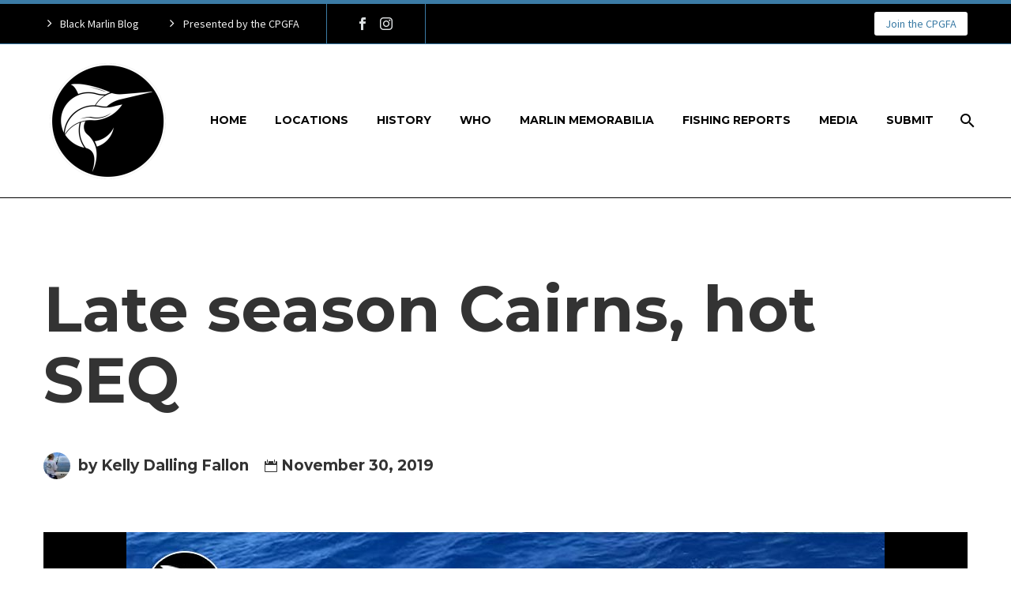

--- FILE ---
content_type: text/html; charset=UTF-8
request_url: https://www.blackmarlinblog.com/2019/11/30/late-season-cairns-hot-seq/
body_size: 23229
content:
<!DOCTYPE html>
<!--[if IE 7]>
<html class="ie ie7" lang="en-US" xmlns:og="https://ogp.me/ns#" xmlns:fb="https://ogp.me/ns/fb#">
<![endif]-->
<!--[if IE 8]>
<html class="ie ie8" lang="en-US" xmlns:og="https://ogp.me/ns#" xmlns:fb="https://ogp.me/ns/fb#">
<![endif]-->
<!--[if !(IE 7) | !(IE 8) ]><!-->
<html lang="en-US" xmlns:og="https://ogp.me/ns#" xmlns:fb="https://ogp.me/ns/fb#">
<!--<![endif]-->
<head>
	<meta charset="UTF-8">
	<meta name="viewport" content="width=device-width, initial-scale=1.0" />
	<link rel="profile" href="https://gmpg.org/xfn/11">
	<link rel="pingback" href="https://www.blackmarlinblog.com/xmlrpc.php">
	<style>.tgpli-background-inited { background-image: none !important; }img[data-tgpli-image-inited] { display:none !important;visibility:hidden !important; }</style>		<script type="text/javascript">
			window.tgpLazyItemsOptions = {
				visibilityOffset: 300,
				desktopEnable: true,
				mobileEnable: false			};
			window.tgpQueue = {
				nodes: [],
				add: function(id, data) {
					data = data || {};
					if (window.tgpLazyItems !== undefined) {
						if (this.nodes.length > 0) {
							window.tgpLazyItems.addNodes(this.flushNodes());
						}
						window.tgpLazyItems.addNode({
							node: document.getElementById(id),
							data: data
						});
					} else {
						this.nodes.push({
							node: document.getElementById(id),
							data: data
						});
					}
				},
				flushNodes: function() {
					return this.nodes.splice(0, this.nodes.length);
				}
			};
		</script>
		<script type="text/javascript" async src="https://www.blackmarlinblog.com/wp-content/themes/thegem/js/thegem-pagespeed-lazy-items.js"></script><meta name='robots' content='index, follow, max-image-preview:large, max-snippet:-1, max-video-preview:-1' />
	<style>img:is([sizes="auto" i], [sizes^="auto," i]) { contain-intrinsic-size: 3000px 1500px }</style>
	
	<!-- This site is optimized with the Yoast SEO plugin v25.3 - https://yoast.com/wordpress/plugins/seo/ -->
	<title>Late season Cairns, hot SEQ » Black Marlin Blog</title>
	<meta name="description" content="Cairns Season 2019 As the Cairns giant black marlin season continues to wrap up for a lot of the charter fleet this week its great to hear there are still" />
	<link rel="canonical" href="https://www.blackmarlinblog.com/2019/11/30/late-season-cairns-hot-seq/" />
	<meta property="og:locale" content="en_US" />
	<meta property="og:type" content="article" />
	<meta property="og:title" content="Late season Cairns, hot SEQ » Black Marlin Blog" />
	<meta property="og:description" content="Cairns Season 2019 As the Cairns giant black marlin season continues to wrap up for a lot of the charter fleet this week its great to hear there are still" />
	<meta property="og:url" content="https://www.blackmarlinblog.com/2019/11/30/late-season-cairns-hot-seq/" />
	<meta property="og:site_name" content="Black Marlin Blog" />
	<meta property="article:publisher" content="https://www.facebook.com/pages/Black-Marlin-Fishing-Blog/271855388212" />
	<meta property="article:published_time" content="2019-11-29T20:57:55+00:00" />
	<meta property="article:modified_time" content="2023-03-19T05:47:35+00:00" />
	<meta property="og:image" content="https://www.blackmarlinblog.com/wp-content/uploads/2019/11/hotshot.jpeg" />
	<meta property="og:image:width" content="960" />
	<meta property="og:image:height" content="640" />
	<meta property="og:image:type" content="image/jpeg" />
	<meta name="author" content="Kelly Dalling Fallon" />
	<script type="application/ld+json" class="yoast-schema-graph">{"@context":"https://schema.org","@graph":[{"@type":"Article","@id":"https://www.blackmarlinblog.com/2019/11/30/late-season-cairns-hot-seq/#article","isPartOf":{"@id":"https://www.blackmarlinblog.com/2019/11/30/late-season-cairns-hot-seq/"},"author":{"name":"Kelly Dalling Fallon","@id":"https://www.blackmarlinblog.com/#/schema/person/29d56349c2e3cfa2b7f722186d568eab"},"headline":"Late season Cairns, hot SEQ","datePublished":"2019-11-29T20:57:55+00:00","dateModified":"2023-03-19T05:47:35+00:00","mainEntityOfPage":{"@id":"https://www.blackmarlinblog.com/2019/11/30/late-season-cairns-hot-seq/"},"wordCount":277,"publisher":{"@id":"https://www.blackmarlinblog.com/#organization"},"image":{"@id":"https://www.blackmarlinblog.com/2019/11/30/late-season-cairns-hot-seq/#primaryimage"},"thumbnailUrl":"https://www.blackmarlinblog.com/wp-content/uploads/2019/11/hotshot.jpeg","articleSection":["Black Marlin Blog","Black Marlin Fishing Blog","Fishing Reports","News","Weekly Sked"],"inLanguage":"en-US"},{"@type":"WebPage","@id":"https://www.blackmarlinblog.com/2019/11/30/late-season-cairns-hot-seq/","url":"https://www.blackmarlinblog.com/2019/11/30/late-season-cairns-hot-seq/","name":"Late season Cairns, hot SEQ » Black Marlin Blog","isPartOf":{"@id":"https://www.blackmarlinblog.com/#website"},"primaryImageOfPage":{"@id":"https://www.blackmarlinblog.com/2019/11/30/late-season-cairns-hot-seq/#primaryimage"},"image":{"@id":"https://www.blackmarlinblog.com/2019/11/30/late-season-cairns-hot-seq/#primaryimage"},"thumbnailUrl":"https://www.blackmarlinblog.com/wp-content/uploads/2019/11/hotshot.jpeg","datePublished":"2019-11-29T20:57:55+00:00","dateModified":"2023-03-19T05:47:35+00:00","description":"Cairns Season 2019 As the Cairns giant black marlin season continues to wrap up for a lot of the charter fleet this week its great to hear there are still","breadcrumb":{"@id":"https://www.blackmarlinblog.com/2019/11/30/late-season-cairns-hot-seq/#breadcrumb"},"inLanguage":"en-US","potentialAction":[{"@type":"ReadAction","target":["https://www.blackmarlinblog.com/2019/11/30/late-season-cairns-hot-seq/"]}]},{"@type":"ImageObject","inLanguage":"en-US","@id":"https://www.blackmarlinblog.com/2019/11/30/late-season-cairns-hot-seq/#primaryimage","url":"https://www.blackmarlinblog.com/wp-content/uploads/2019/11/hotshot.jpeg","contentUrl":"https://www.blackmarlinblog.com/wp-content/uploads/2019/11/hotshot.jpeg","width":960,"height":640},{"@type":"BreadcrumbList","@id":"https://www.blackmarlinblog.com/2019/11/30/late-season-cairns-hot-seq/#breadcrumb","itemListElement":[{"@type":"ListItem","position":1,"name":"Home","item":"https://www.blackmarlinblog.com/"},{"@type":"ListItem","position":2,"name":"Late season Cairns, hot SEQ"}]},{"@type":"WebSite","@id":"https://www.blackmarlinblog.com/#website","url":"https://www.blackmarlinblog.com/","name":"Black Marlin Blog","description":"Cairns Giant Black Marlin Fishery","publisher":{"@id":"https://www.blackmarlinblog.com/#organization"},"potentialAction":[{"@type":"SearchAction","target":{"@type":"EntryPoint","urlTemplate":"https://www.blackmarlinblog.com/?s={search_term_string}"},"query-input":{"@type":"PropertyValueSpecification","valueRequired":true,"valueName":"search_term_string"}}],"inLanguage":"en-US"},{"@type":"Organization","@id":"https://www.blackmarlinblog.com/#organization","name":"Black Marlin Blog","alternateName":"BMB","url":"https://www.blackmarlinblog.com/","logo":{"@type":"ImageObject","inLanguage":"en-US","@id":"https://www.blackmarlinblog.com/#/schema/logo/image/","url":"https://www.blackmarlinblog.com/wp-content/uploads/2021/01/cropped-a-circle.png","contentUrl":"https://www.blackmarlinblog.com/wp-content/uploads/2021/01/cropped-a-circle.png","width":512,"height":512,"caption":"Black Marlin Blog"},"image":{"@id":"https://www.blackmarlinblog.com/#/schema/logo/image/"},"sameAs":["https://www.facebook.com/pages/Black-Marlin-Fishing-Blog/271855388212","https://x.com/blackmarlinblog","http://instagram.com/blackmarlinblog","https://www.pinterest.com/blackmarlinblog/","https://www.youtube.com/channel/UC4f2RMZ7PriqkVaGw74sMlA"]},{"@type":"Person","@id":"https://www.blackmarlinblog.com/#/schema/person/29d56349c2e3cfa2b7f722186d568eab","name":"Kelly Dalling Fallon","image":{"@type":"ImageObject","inLanguage":"en-US","@id":"https://www.blackmarlinblog.com/#/schema/person/image/","url":"https://secure.gravatar.com/avatar/79adfab974d36fbc547884959f781255bbb03f4fbd43974ed72447f2f930c065?s=96&r=pg","contentUrl":"https://secure.gravatar.com/avatar/79adfab974d36fbc547884959f781255bbb03f4fbd43974ed72447f2f930c065?s=96&r=pg","caption":"Kelly Dalling Fallon"},"description":"The Black Marlin Fishing Blog began in 2005 and is the brainchild of Kelly Dalling, daughter of one well-known Australian skipper Jim Dalling and now wife of another, Kekoa's Luke Fallon. Submit a report by email or text to 0434 520 343. Interested in working with Kelly? You can email her here to discuss. Website | Photography | Guest Blogging | Product &amp; Event Promotion | Articles | Syndication","sameAs":["http://www.blackmarlinfishingblog.com"]}]}</script>
	<!-- / Yoast SEO plugin. -->


<link rel='dns-prefetch' href='//fonts.googleapis.com' />
<link rel='dns-prefetch' href='//maxcdn.bootstrapcdn.com' />
<link rel="alternate" type="application/rss+xml" title="Black Marlin Blog &raquo; Feed" href="https://www.blackmarlinblog.com/feed/" />
<link rel="alternate" type="application/rss+xml" title="Black Marlin Blog &raquo; Comments Feed" href="https://www.blackmarlinblog.com/comments/feed/" />
<script type="text/javascript">var $TS_VCSC_CurrentPluginRelease = "5.6.1";var $TS_VCSC_CurrentComposerRelease = "8.4.1";var $TS_VCSC_Lightbox_Activated = true;var $TS_VCSC_Lightbox_Thumbs = "bottom";var $TS_VCSC_Lightbox_Thumbsize = 50;var $TS_VCSC_Lightbox_Animation = "random";var $TS_VCSC_Lightbox_Captions = "data-title";var $TS_VCSC_Lightbox_Closer = true;var $TS_VCSC_Lightbox_Durations = 5000;var $TS_VCSC_Lightbox_Share = false;var $TS_VCSC_Lightbox_Save = false;var $TS_VCSC_Lightbox_LoadAPIs = true;var $TS_VCSC_Lightbox_Social = "fb,tw,gp,pin";var $TS_VCSC_Lightbox_NoTouch = false;var $TS_VCSC_Lightbox_BGClose = true;var $TS_VCSC_Lightbox_NoHashes = true;var $TS_VCSC_Lightbox_Keyboard = true;var $TS_VCSC_Lightbox_FullScreen = true;var $TS_VCSC_Lightbox_Zoom = true;var $TS_VCSC_Lightbox_FXSpeed = 300;var $TS_VCSC_Lightbox_Scheme = "dark";var $TS_VCSC_Lightbox_Controls = "circle";var $TS_VCSC_Lightbox_URLColor = false;var $TS_VCSC_Lightbox_Backlight = "#ffffff";var $TS_VCSC_Lightbox_UseColor = false;var $TS_VCSC_Lightbox_Overlay = "#000000";var $TS_VCSC_Lightbox_Background = "";var $TS_VCSC_Lightbox_Repeat = "no-repeat";var $TS_VCSC_Lightbox_Noise = "";var $TS_VCSC_Lightbox_CORS = false;var $TS_VCSC_Lightbox_Tapping = true;var $TS_VCSC_Lightbox_ScrollBlock = "js";var $TS_VCSC_Lightbox_Protection = "none";var $TS_VCSC_Lightbox_HistoryClose = false;var $TS_VCSC_Lightbox_CustomScroll = true;var $TS_VCSC_Lightbox_HomeURL = "https://www.blackmarlinblog.com";var $TS_VCSC_Lightbox_LastScroll = 0;var $TS_VCSC_Lightbox_Showing = false;var $TS_VCSC_Lightbox_PrettyPhoto = false;var $TS_VCSC_Lightbox_AttachAllOther = false;var $TS_VCSC_Hammer_ReleaseNew = true;</script><script type="text/javascript">
/* <![CDATA[ */
window._wpemojiSettings = {"baseUrl":"https:\/\/s.w.org\/images\/core\/emoji\/15.1.0\/72x72\/","ext":".png","svgUrl":"https:\/\/s.w.org\/images\/core\/emoji\/15.1.0\/svg\/","svgExt":".svg","source":{"concatemoji":"https:\/\/www.blackmarlinblog.com\/wp-includes\/js\/wp-emoji-release.min.js?ver=a1fc00abb3a7225aadc1367ef91ef11c"}};
/*! This file is auto-generated */
!function(i,n){var o,s,e;function c(e){try{var t={supportTests:e,timestamp:(new Date).valueOf()};sessionStorage.setItem(o,JSON.stringify(t))}catch(e){}}function p(e,t,n){e.clearRect(0,0,e.canvas.width,e.canvas.height),e.fillText(t,0,0);var t=new Uint32Array(e.getImageData(0,0,e.canvas.width,e.canvas.height).data),r=(e.clearRect(0,0,e.canvas.width,e.canvas.height),e.fillText(n,0,0),new Uint32Array(e.getImageData(0,0,e.canvas.width,e.canvas.height).data));return t.every(function(e,t){return e===r[t]})}function u(e,t,n){switch(t){case"flag":return n(e,"\ud83c\udff3\ufe0f\u200d\u26a7\ufe0f","\ud83c\udff3\ufe0f\u200b\u26a7\ufe0f")?!1:!n(e,"\ud83c\uddfa\ud83c\uddf3","\ud83c\uddfa\u200b\ud83c\uddf3")&&!n(e,"\ud83c\udff4\udb40\udc67\udb40\udc62\udb40\udc65\udb40\udc6e\udb40\udc67\udb40\udc7f","\ud83c\udff4\u200b\udb40\udc67\u200b\udb40\udc62\u200b\udb40\udc65\u200b\udb40\udc6e\u200b\udb40\udc67\u200b\udb40\udc7f");case"emoji":return!n(e,"\ud83d\udc26\u200d\ud83d\udd25","\ud83d\udc26\u200b\ud83d\udd25")}return!1}function f(e,t,n){var r="undefined"!=typeof WorkerGlobalScope&&self instanceof WorkerGlobalScope?new OffscreenCanvas(300,150):i.createElement("canvas"),a=r.getContext("2d",{willReadFrequently:!0}),o=(a.textBaseline="top",a.font="600 32px Arial",{});return e.forEach(function(e){o[e]=t(a,e,n)}),o}function t(e){var t=i.createElement("script");t.src=e,t.defer=!0,i.head.appendChild(t)}"undefined"!=typeof Promise&&(o="wpEmojiSettingsSupports",s=["flag","emoji"],n.supports={everything:!0,everythingExceptFlag:!0},e=new Promise(function(e){i.addEventListener("DOMContentLoaded",e,{once:!0})}),new Promise(function(t){var n=function(){try{var e=JSON.parse(sessionStorage.getItem(o));if("object"==typeof e&&"number"==typeof e.timestamp&&(new Date).valueOf()<e.timestamp+604800&&"object"==typeof e.supportTests)return e.supportTests}catch(e){}return null}();if(!n){if("undefined"!=typeof Worker&&"undefined"!=typeof OffscreenCanvas&&"undefined"!=typeof URL&&URL.createObjectURL&&"undefined"!=typeof Blob)try{var e="postMessage("+f.toString()+"("+[JSON.stringify(s),u.toString(),p.toString()].join(",")+"));",r=new Blob([e],{type:"text/javascript"}),a=new Worker(URL.createObjectURL(r),{name:"wpTestEmojiSupports"});return void(a.onmessage=function(e){c(n=e.data),a.terminate(),t(n)})}catch(e){}c(n=f(s,u,p))}t(n)}).then(function(e){for(var t in e)n.supports[t]=e[t],n.supports.everything=n.supports.everything&&n.supports[t],"flag"!==t&&(n.supports.everythingExceptFlag=n.supports.everythingExceptFlag&&n.supports[t]);n.supports.everythingExceptFlag=n.supports.everythingExceptFlag&&!n.supports.flag,n.DOMReady=!1,n.readyCallback=function(){n.DOMReady=!0}}).then(function(){return e}).then(function(){var e;n.supports.everything||(n.readyCallback(),(e=n.source||{}).concatemoji?t(e.concatemoji):e.wpemoji&&e.twemoji&&(t(e.twemoji),t(e.wpemoji)))}))}((window,document),window._wpemojiSettings);
/* ]]> */
</script>
<link rel='stylesheet' id='sbr_styles-css' href='https://www.blackmarlinblog.com/wp-content/plugins/reviews-feed/assets/css/sbr-styles.min.css?ver=2.1.1' type='text/css' media='all' />
<link rel='stylesheet' id='sbi_styles-css' href='https://www.blackmarlinblog.com/wp-content/plugins/instagram-feed/css/sbi-styles.min.css?ver=6.9.1' type='text/css' media='all' />
<link rel='stylesheet' id='thegem-preloader-css' href='https://www.blackmarlinblog.com/wp-content/themes/thegem/css/thegem-preloader.css?ver=5.10.4.1' type='text/css' media='all' />
<style id='thegem-preloader-inline-css' type='text/css'>

		body:not(.compose-mode) .gem-icon-style-gradient span,
		body:not(.compose-mode) .gem-icon .gem-icon-half-1,
		body:not(.compose-mode) .gem-icon .gem-icon-half-2 {
			opacity: 0 !important;
			}
</style>
<link rel='stylesheet' id='thegem-reset-css' href='https://www.blackmarlinblog.com/wp-content/themes/thegem/css/thegem-reset.css?ver=5.10.4.1' type='text/css' media='all' />
<link rel='stylesheet' id='thegem-grid-css' href='https://www.blackmarlinblog.com/wp-content/themes/thegem/css/thegem-grid.css?ver=5.10.4.1' type='text/css' media='all' />
<link rel='stylesheet' id='thegem-header-css' href='https://www.blackmarlinblog.com/wp-content/themes/thegem/css/thegem-header.css?ver=5.10.4.1' type='text/css' media='all' />
<link rel='stylesheet' id='thegem-style-css' href='https://www.blackmarlinblog.com/wp-content/themes/thegem/style.css?ver=a1fc00abb3a7225aadc1367ef91ef11c' type='text/css' media='all' />
<link rel='stylesheet' id='thegem-widgets-css' href='https://www.blackmarlinblog.com/wp-content/themes/thegem/css/thegem-widgets.css?ver=5.10.4.1' type='text/css' media='all' />
<link rel='stylesheet' id='thegem-new-css-css' href='https://www.blackmarlinblog.com/wp-content/themes/thegem/css/thegem-new-css.css?ver=5.10.4.1' type='text/css' media='all' />
<link rel='stylesheet' id='perevazka-css-css-css' href='https://www.blackmarlinblog.com/wp-content/themes/thegem/css/thegem-perevazka-css.css?ver=5.10.4.1' type='text/css' media='all' />
<link rel='stylesheet' id='thegem-google-fonts-css' href='//fonts.googleapis.com/css?family=Source+Sans+Pro%3A200%2C200italic%2C300%2C300italic%2C400%2C400italic%2C600%2C600italic%2C700%2C700italic%2C900%2C900italic%7CMontserrat%3A100%2C200%2C300%2C400%2C500%2C600%2C700%2C800%2C900%2C100italic%2C200italic%2C300italic%2C400italic%2C500italic%2C600italic%2C700italic%2C800italic%2C900italic&#038;subset=cyrillic%2Ccyrillic-ext%2Cgreek%2Cgreek-ext%2Clatin%2Clatin-ext%2Cvietnamese&#038;ver=a1fc00abb3a7225aadc1367ef91ef11c' type='text/css' media='all' />
<link rel='stylesheet' id='thegem-custom-css' href='https://www.blackmarlinblog.com/wp-content/uploads/thegem/css/custom-d2If620H.css?ver=5.10.4.1' type='text/css' media='all' />
<style id='thegem-custom-inline-css' type='text/css'>
body .breadcrumbs,body .breadcrumbs a,body .bc-devider:before {color: #FFFFFFFF;}body .breadcrumbs .current {	color: #3B7BA5FF;	border-bottom: 3px solid #3B7BA5FF;}body .breadcrumbs a:hover {	color: #3B7BA5FF;}body .page-title-block .breadcrumbs-container{	text-align: center;}.page-breadcrumbs{	position: relative;	display: flex;	width: 100%;	align-items: center;	min-height: 70px;	z-index: 1;}.fullwidth-content > .page-breadcrumbs {	padding-left: 21px;	padding-right: 21px;}.page-breadcrumbs.page-breadcrumbs--left{	justify-content: flex-start;	text-align: left;}.page-breadcrumbs.page-breadcrumbs--center{	justify-content: center;	text-align: center;}.page-breadcrumbs.page-breadcrumbs--right{	justify-content: flex-end;	text-align: right;}.page-breadcrumbs ul{	display: flex;	flex-wrap: wrap;	padding: 0;	margin: 0;	list-style-type: none;}.page-breadcrumbs ul li{	position: relative;}.page-breadcrumbs ul li:not(:last-child){	padding-right: 20px;	margin-right: 5px;}.page-breadcrumbs ul li:not(:last-child):after{	font-family: 'thegem-icons';	content: '\e601';	position: absolute;	right: 0;	top: 50%;	transform: translateY(-50%);	line-height: 1;}.page-breadcrumbs ul li a,.page-breadcrumbs ul li:not(:last-child):after{	color: #99A9B5FF;}.page-breadcrumbs ul li{	color: #3C3950FF;}.page-breadcrumbs ul li a:hover{	color: #3C3950FF;}.block-content {padding-top: 0px;}.block-content:last-of-type {padding-bottom: 0px;}.gem-slideshow,.slideshow-preloader {}#top-area {	display: block;}body.woocommerce #main.page__top-shadow:before{	display: none;	content: '';	position: absolute;	top: 0;	left: 0;	width: 100%;	height: 5px;	box-shadow: 0px 5px 5px -5px rgba(0, 0, 0, 0.15) inset;	z-index: 1;}body.woocommerce #main.page__top-shadow.visible:before{	display: block;}@media (max-width: 991px) {#page-title {padding-top: 80px;padding-bottom: 80px;}.page-title-inner, body .breadcrumbs{padding-left: 0px;padding-right: 0px;}.page-title-excerpt {margin-top: 18px;}#page-title .page-title-title {margin-top: 0px;}.block-content {padding-top: 0px;}.block-content:last-of-type {padding-bottom: 0px;}#top-area {	display: block;}}@media (max-width: 767px) {#page-title {padding-top: 80px;padding-bottom: 80px;}.page-title-inner,body .breadcrumbs{padding-left: 0px;padding-right: 0px;}.page-title-excerpt {margin-top: 18px;}#page-title .page-title-title {margin-top: 0px;}.block-content {padding-top: 0px;}.block-content:last-of-type {padding-bottom: 0px;}#top-area {	display: none;}}
</style>
<link rel='stylesheet' id='js_composer_front-css' href='//www.blackmarlinblog.com/wp-content/uploads/js_composer/js_composer_front_custom.css?ver=8.4.1' type='text/css' media='all' />
<link rel='stylesheet' id='thegem_js_composer_front-css' href='https://www.blackmarlinblog.com/wp-content/themes/thegem/css/thegem-js_composer_columns.css?ver=5.10.4.1' type='text/css' media='all' />
<link rel='stylesheet' id='thegem-additional-blog-1-css' href='https://www.blackmarlinblog.com/wp-content/themes/thegem/css/thegem-additional-blog-1.css?ver=5.10.4.1' type='text/css' media='all' />
<link rel='stylesheet' id='jquery-fancybox-css' href='https://www.blackmarlinblog.com/wp-content/themes/thegem/js/fancyBox/jquery.fancybox.min.css?ver=5.10.4.1' type='text/css' media='all' />
<link rel='stylesheet' id='thegem-vc_elements-css' href='https://www.blackmarlinblog.com/wp-content/themes/thegem/css/thegem-vc_elements.css?ver=5.10.4.1' type='text/css' media='all' />
<link rel='stylesheet' id='thegem-hovers-css' href='https://www.blackmarlinblog.com/wp-content/themes/thegem/css/thegem-hovers.css?ver=5.10.4.1' type='text/css' media='all' />
<link rel='stylesheet' id='thegem-portfolio-css' href='https://www.blackmarlinblog.com/wp-content/themes/thegem/css/thegem-portfolio.css?ver=5.10.4.1' type='text/css' media='all' />
<link rel='stylesheet' id='thegem-news-grid-css' href='https://www.blackmarlinblog.com/wp-content/themes/thegem/css/thegem-news-grid.css?ver=5.10.4.1' type='text/css' media='all' />
<link rel='stylesheet' id='thegem-portfolio-filters-list-css' href='https://www.blackmarlinblog.com/wp-content/themes/thegem/css/thegem-portfolio-filters-list.css?ver=5.10.4.1' type='text/css' media='all' />
<style id='wp-emoji-styles-inline-css' type='text/css'>

	img.wp-smiley, img.emoji {
		display: inline !important;
		border: none !important;
		box-shadow: none !important;
		height: 1em !important;
		width: 1em !important;
		margin: 0 0.07em !important;
		vertical-align: -0.1em !important;
		background: none !important;
		padding: 0 !important;
	}
</style>
<link rel='stylesheet' id='wp-block-library-css' href='https://www.blackmarlinblog.com/wp-includes/css/dist/block-library/style.min.css?ver=a1fc00abb3a7225aadc1367ef91ef11c' type='text/css' media='all' />
<style id='classic-theme-styles-inline-css' type='text/css'>
/*! This file is auto-generated */
.wp-block-button__link{color:#fff;background-color:#32373c;border-radius:9999px;box-shadow:none;text-decoration:none;padding:calc(.667em + 2px) calc(1.333em + 2px);font-size:1.125em}.wp-block-file__button{background:#32373c;color:#fff;text-decoration:none}
</style>
<link rel='stylesheet' id='wp-components-css' href='https://www.blackmarlinblog.com/wp-includes/css/dist/components/style.min.css?ver=a1fc00abb3a7225aadc1367ef91ef11c' type='text/css' media='all' />
<link rel='stylesheet' id='wp-preferences-css' href='https://www.blackmarlinblog.com/wp-includes/css/dist/preferences/style.min.css?ver=a1fc00abb3a7225aadc1367ef91ef11c' type='text/css' media='all' />
<link rel='stylesheet' id='wp-block-editor-css' href='https://www.blackmarlinblog.com/wp-includes/css/dist/block-editor/style.min.css?ver=a1fc00abb3a7225aadc1367ef91ef11c' type='text/css' media='all' />
<link rel='stylesheet' id='wp-reusable-blocks-css' href='https://www.blackmarlinblog.com/wp-includes/css/dist/reusable-blocks/style.min.css?ver=a1fc00abb3a7225aadc1367ef91ef11c' type='text/css' media='all' />
<link rel='stylesheet' id='wp-patterns-css' href='https://www.blackmarlinblog.com/wp-includes/css/dist/patterns/style.min.css?ver=a1fc00abb3a7225aadc1367ef91ef11c' type='text/css' media='all' />
<link rel='stylesheet' id='wp-editor-css' href='https://www.blackmarlinblog.com/wp-includes/css/dist/editor/style.min.css?ver=a1fc00abb3a7225aadc1367ef91ef11c' type='text/css' media='all' />
<link rel='stylesheet' id='sld_block-cgb-style-css-css' href='https://www.blackmarlinblog.com/wp-content/plugins/simple-link-directory/gutenberg/sld-block/dist/blocks.style.build.css?ver=a1fc00abb3a7225aadc1367ef91ef11c' type='text/css' media='all' />
<style id='global-styles-inline-css' type='text/css'>
:root{--wp--preset--aspect-ratio--square: 1;--wp--preset--aspect-ratio--4-3: 4/3;--wp--preset--aspect-ratio--3-4: 3/4;--wp--preset--aspect-ratio--3-2: 3/2;--wp--preset--aspect-ratio--2-3: 2/3;--wp--preset--aspect-ratio--16-9: 16/9;--wp--preset--aspect-ratio--9-16: 9/16;--wp--preset--color--black: #000000;--wp--preset--color--cyan-bluish-gray: #abb8c3;--wp--preset--color--white: #ffffff;--wp--preset--color--pale-pink: #f78da7;--wp--preset--color--vivid-red: #cf2e2e;--wp--preset--color--luminous-vivid-orange: #ff6900;--wp--preset--color--luminous-vivid-amber: #fcb900;--wp--preset--color--light-green-cyan: #7bdcb5;--wp--preset--color--vivid-green-cyan: #00d084;--wp--preset--color--pale-cyan-blue: #8ed1fc;--wp--preset--color--vivid-cyan-blue: #0693e3;--wp--preset--color--vivid-purple: #9b51e0;--wp--preset--gradient--vivid-cyan-blue-to-vivid-purple: linear-gradient(135deg,rgba(6,147,227,1) 0%,rgb(155,81,224) 100%);--wp--preset--gradient--light-green-cyan-to-vivid-green-cyan: linear-gradient(135deg,rgb(122,220,180) 0%,rgb(0,208,130) 100%);--wp--preset--gradient--luminous-vivid-amber-to-luminous-vivid-orange: linear-gradient(135deg,rgba(252,185,0,1) 0%,rgba(255,105,0,1) 100%);--wp--preset--gradient--luminous-vivid-orange-to-vivid-red: linear-gradient(135deg,rgba(255,105,0,1) 0%,rgb(207,46,46) 100%);--wp--preset--gradient--very-light-gray-to-cyan-bluish-gray: linear-gradient(135deg,rgb(238,238,238) 0%,rgb(169,184,195) 100%);--wp--preset--gradient--cool-to-warm-spectrum: linear-gradient(135deg,rgb(74,234,220) 0%,rgb(151,120,209) 20%,rgb(207,42,186) 40%,rgb(238,44,130) 60%,rgb(251,105,98) 80%,rgb(254,248,76) 100%);--wp--preset--gradient--blush-light-purple: linear-gradient(135deg,rgb(255,206,236) 0%,rgb(152,150,240) 100%);--wp--preset--gradient--blush-bordeaux: linear-gradient(135deg,rgb(254,205,165) 0%,rgb(254,45,45) 50%,rgb(107,0,62) 100%);--wp--preset--gradient--luminous-dusk: linear-gradient(135deg,rgb(255,203,112) 0%,rgb(199,81,192) 50%,rgb(65,88,208) 100%);--wp--preset--gradient--pale-ocean: linear-gradient(135deg,rgb(255,245,203) 0%,rgb(182,227,212) 50%,rgb(51,167,181) 100%);--wp--preset--gradient--electric-grass: linear-gradient(135deg,rgb(202,248,128) 0%,rgb(113,206,126) 100%);--wp--preset--gradient--midnight: linear-gradient(135deg,rgb(2,3,129) 0%,rgb(40,116,252) 100%);--wp--preset--font-size--small: 13px;--wp--preset--font-size--medium: 20px;--wp--preset--font-size--large: 36px;--wp--preset--font-size--x-large: 42px;--wp--preset--spacing--20: 0.44rem;--wp--preset--spacing--30: 0.67rem;--wp--preset--spacing--40: 1rem;--wp--preset--spacing--50: 1.5rem;--wp--preset--spacing--60: 2.25rem;--wp--preset--spacing--70: 3.38rem;--wp--preset--spacing--80: 5.06rem;--wp--preset--shadow--natural: 6px 6px 9px rgba(0, 0, 0, 0.2);--wp--preset--shadow--deep: 12px 12px 50px rgba(0, 0, 0, 0.4);--wp--preset--shadow--sharp: 6px 6px 0px rgba(0, 0, 0, 0.2);--wp--preset--shadow--outlined: 6px 6px 0px -3px rgba(255, 255, 255, 1), 6px 6px rgba(0, 0, 0, 1);--wp--preset--shadow--crisp: 6px 6px 0px rgba(0, 0, 0, 1);}:where(.is-layout-flex){gap: 0.5em;}:where(.is-layout-grid){gap: 0.5em;}body .is-layout-flex{display: flex;}.is-layout-flex{flex-wrap: wrap;align-items: center;}.is-layout-flex > :is(*, div){margin: 0;}body .is-layout-grid{display: grid;}.is-layout-grid > :is(*, div){margin: 0;}:where(.wp-block-columns.is-layout-flex){gap: 2em;}:where(.wp-block-columns.is-layout-grid){gap: 2em;}:where(.wp-block-post-template.is-layout-flex){gap: 1.25em;}:where(.wp-block-post-template.is-layout-grid){gap: 1.25em;}.has-black-color{color: var(--wp--preset--color--black) !important;}.has-cyan-bluish-gray-color{color: var(--wp--preset--color--cyan-bluish-gray) !important;}.has-white-color{color: var(--wp--preset--color--white) !important;}.has-pale-pink-color{color: var(--wp--preset--color--pale-pink) !important;}.has-vivid-red-color{color: var(--wp--preset--color--vivid-red) !important;}.has-luminous-vivid-orange-color{color: var(--wp--preset--color--luminous-vivid-orange) !important;}.has-luminous-vivid-amber-color{color: var(--wp--preset--color--luminous-vivid-amber) !important;}.has-light-green-cyan-color{color: var(--wp--preset--color--light-green-cyan) !important;}.has-vivid-green-cyan-color{color: var(--wp--preset--color--vivid-green-cyan) !important;}.has-pale-cyan-blue-color{color: var(--wp--preset--color--pale-cyan-blue) !important;}.has-vivid-cyan-blue-color{color: var(--wp--preset--color--vivid-cyan-blue) !important;}.has-vivid-purple-color{color: var(--wp--preset--color--vivid-purple) !important;}.has-black-background-color{background-color: var(--wp--preset--color--black) !important;}.has-cyan-bluish-gray-background-color{background-color: var(--wp--preset--color--cyan-bluish-gray) !important;}.has-white-background-color{background-color: var(--wp--preset--color--white) !important;}.has-pale-pink-background-color{background-color: var(--wp--preset--color--pale-pink) !important;}.has-vivid-red-background-color{background-color: var(--wp--preset--color--vivid-red) !important;}.has-luminous-vivid-orange-background-color{background-color: var(--wp--preset--color--luminous-vivid-orange) !important;}.has-luminous-vivid-amber-background-color{background-color: var(--wp--preset--color--luminous-vivid-amber) !important;}.has-light-green-cyan-background-color{background-color: var(--wp--preset--color--light-green-cyan) !important;}.has-vivid-green-cyan-background-color{background-color: var(--wp--preset--color--vivid-green-cyan) !important;}.has-pale-cyan-blue-background-color{background-color: var(--wp--preset--color--pale-cyan-blue) !important;}.has-vivid-cyan-blue-background-color{background-color: var(--wp--preset--color--vivid-cyan-blue) !important;}.has-vivid-purple-background-color{background-color: var(--wp--preset--color--vivid-purple) !important;}.has-black-border-color{border-color: var(--wp--preset--color--black) !important;}.has-cyan-bluish-gray-border-color{border-color: var(--wp--preset--color--cyan-bluish-gray) !important;}.has-white-border-color{border-color: var(--wp--preset--color--white) !important;}.has-pale-pink-border-color{border-color: var(--wp--preset--color--pale-pink) !important;}.has-vivid-red-border-color{border-color: var(--wp--preset--color--vivid-red) !important;}.has-luminous-vivid-orange-border-color{border-color: var(--wp--preset--color--luminous-vivid-orange) !important;}.has-luminous-vivid-amber-border-color{border-color: var(--wp--preset--color--luminous-vivid-amber) !important;}.has-light-green-cyan-border-color{border-color: var(--wp--preset--color--light-green-cyan) !important;}.has-vivid-green-cyan-border-color{border-color: var(--wp--preset--color--vivid-green-cyan) !important;}.has-pale-cyan-blue-border-color{border-color: var(--wp--preset--color--pale-cyan-blue) !important;}.has-vivid-cyan-blue-border-color{border-color: var(--wp--preset--color--vivid-cyan-blue) !important;}.has-vivid-purple-border-color{border-color: var(--wp--preset--color--vivid-purple) !important;}.has-vivid-cyan-blue-to-vivid-purple-gradient-background{background: var(--wp--preset--gradient--vivid-cyan-blue-to-vivid-purple) !important;}.has-light-green-cyan-to-vivid-green-cyan-gradient-background{background: var(--wp--preset--gradient--light-green-cyan-to-vivid-green-cyan) !important;}.has-luminous-vivid-amber-to-luminous-vivid-orange-gradient-background{background: var(--wp--preset--gradient--luminous-vivid-amber-to-luminous-vivid-orange) !important;}.has-luminous-vivid-orange-to-vivid-red-gradient-background{background: var(--wp--preset--gradient--luminous-vivid-orange-to-vivid-red) !important;}.has-very-light-gray-to-cyan-bluish-gray-gradient-background{background: var(--wp--preset--gradient--very-light-gray-to-cyan-bluish-gray) !important;}.has-cool-to-warm-spectrum-gradient-background{background: var(--wp--preset--gradient--cool-to-warm-spectrum) !important;}.has-blush-light-purple-gradient-background{background: var(--wp--preset--gradient--blush-light-purple) !important;}.has-blush-bordeaux-gradient-background{background: var(--wp--preset--gradient--blush-bordeaux) !important;}.has-luminous-dusk-gradient-background{background: var(--wp--preset--gradient--luminous-dusk) !important;}.has-pale-ocean-gradient-background{background: var(--wp--preset--gradient--pale-ocean) !important;}.has-electric-grass-gradient-background{background: var(--wp--preset--gradient--electric-grass) !important;}.has-midnight-gradient-background{background: var(--wp--preset--gradient--midnight) !important;}.has-small-font-size{font-size: var(--wp--preset--font-size--small) !important;}.has-medium-font-size{font-size: var(--wp--preset--font-size--medium) !important;}.has-large-font-size{font-size: var(--wp--preset--font-size--large) !important;}.has-x-large-font-size{font-size: var(--wp--preset--font-size--x-large) !important;}
:where(.wp-block-post-template.is-layout-flex){gap: 1.25em;}:where(.wp-block-post-template.is-layout-grid){gap: 1.25em;}
:where(.wp-block-columns.is-layout-flex){gap: 2em;}:where(.wp-block-columns.is-layout-grid){gap: 2em;}
:root :where(.wp-block-pullquote){font-size: 1.5em;line-height: 1.6;}
</style>
<link rel='stylesheet' id='contact-form-7-css' href='https://www.blackmarlinblog.com/wp-content/plugins/contact-form-7/includes/css/styles.css?ver=6.0.6' type='text/css' media='all' />
<link rel='stylesheet' id='ctf_styles-css' href='https://www.blackmarlinblog.com/wp-content/plugins/custom-twitter-feeds/css/ctf-styles.min.css?ver=2.3.1' type='text/css' media='all' />
<link rel='stylesheet' id='cff-css' href='https://www.blackmarlinblog.com/wp-content/plugins/custom-facebook-feed/assets/css/cff-style.min.css?ver=4.3.2' type='text/css' media='all' />
<link rel='stylesheet' id='sb-font-awesome-css' href='https://maxcdn.bootstrapcdn.com/font-awesome/4.7.0/css/font-awesome.min.css?ver=a1fc00abb3a7225aadc1367ef91ef11c' type='text/css' media='all' />
<script type="text/javascript">function fullHeightRow() {
			var fullHeight,
				offsetTop,
				element = document.getElementsByClassName('vc_row-o-full-height')[0];
			if (element) {
				fullHeight = window.innerHeight;
				offsetTop = window.pageYOffset + element.getBoundingClientRect().top;
				if (offsetTop < fullHeight) {
					fullHeight = 100 - offsetTop / (fullHeight / 100);
					element.style.minHeight = fullHeight + 'vh'
				}
			}
		}</script>
<script type="text/javascript">

<div class="elfsight-app-cfcca906-172a-4da8-b7d3-36c6bbcf862e"></div>
</script>
<!--[if lt IE 9]>
<script type="text/javascript" src="https://www.blackmarlinblog.com/wp-content/themes/thegem/js/html5.js?ver=5.10.4.1" id="html5-js"></script>
<![endif]-->
<script type="text/javascript" src="https://www.blackmarlinblog.com/wp-includes/js/jquery/jquery.min.js?ver=3.7.1" id="jquery-core-js"></script>
<script type="text/javascript" src="https://www.blackmarlinblog.com/wp-includes/js/jquery/jquery-migrate.min.js?ver=3.4.1" id="jquery-migrate-js"></script>
<script></script><link rel="https://api.w.org/" href="https://www.blackmarlinblog.com/wp-json/" /><link rel="alternate" title="JSON" type="application/json" href="https://www.blackmarlinblog.com/wp-json/wp/v2/posts/35233" /><link rel="EditURI" type="application/rsd+xml" title="RSD" href="https://www.blackmarlinblog.com/xmlrpc.php?rsd" />

<link rel='shortlink' href='https://www.blackmarlinblog.com/?p=35233' />
<link rel="alternate" title="oEmbed (JSON)" type="application/json+oembed" href="https://www.blackmarlinblog.com/wp-json/oembed/1.0/embed?url=https%3A%2F%2Fwww.blackmarlinblog.com%2F2019%2F11%2F30%2Flate-season-cairns-hot-seq%2F" />
<link rel="alternate" title="oEmbed (XML)" type="text/xml+oembed" href="https://www.blackmarlinblog.com/wp-json/oembed/1.0/embed?url=https%3A%2F%2Fwww.blackmarlinblog.com%2F2019%2F11%2F30%2Flate-season-cairns-hot-seq%2F&#038;format=xml" />
<meta name="generator" content="Powered by WPBakery Page Builder - drag and drop page builder for WordPress."/>
<link rel="icon" href="https://www.blackmarlinblog.com/wp-content/uploads/2023/02/bmbfavicon-1.jpg" sizes="32x32" />
<link rel="icon" href="https://www.blackmarlinblog.com/wp-content/uploads/2023/02/bmbfavicon-1.jpg" sizes="192x192" />
<link rel="apple-touch-icon" href="https://www.blackmarlinblog.com/wp-content/uploads/2023/02/bmbfavicon-1.jpg" />
<meta name="msapplication-TileImage" content="https://www.blackmarlinblog.com/wp-content/uploads/2023/02/bmbfavicon-1.jpg" />
<script>if(document.querySelector('[data-type="vc_custom-css"]')) {document.head.appendChild(document.querySelector('[data-type="vc_custom-css"]'));}</script>		<style type="text/css" id="wp-custom-css">
			#page-title {
  background-color: #000;
}		</style>
		<noscript><style> .wpb_animate_when_almost_visible { opacity: 1; }</style></noscript>	</head>


<body data-rsssl=1 class="wp-singular post-template-default single single-post postid-35233 single-format-standard wp-theme-thegem fullscreen-search wpb-js-composer js-comp-ver-8.4.1 vc_responsive">

	<script type="text/javascript">
		var gemSettings = {"isTouch":"","forcedLasyDisabled":"","tabletPortrait":"1","tabletLandscape":"","topAreaMobileDisable":"","parallaxDisabled":"","fillTopArea":"","themePath":"https:\/\/www.blackmarlinblog.com\/wp-content\/themes\/thegem","rootUrl":"https:\/\/www.blackmarlinblog.com","mobileEffectsEnabled":"","isRTL":""};
		(function() {
    function isTouchDevice() {
        return (('ontouchstart' in window) ||
            (navigator.MaxTouchPoints > 0) ||
            (navigator.msMaxTouchPoints > 0));
    }

    window.gemSettings.isTouch = isTouchDevice();

    function userAgentDetection() {
        var ua = navigator.userAgent.toLowerCase(),
        platform = navigator.platform.toLowerCase(),
        UA = ua.match(/(opera|ie|firefox|chrome|version)[\s\/:]([\w\d\.]+)?.*?(safari|version[\s\/:]([\w\d\.]+)|$)/) || [null, 'unknown', 0],
        mode = UA[1] == 'ie' && document.documentMode;

        window.gemBrowser = {
            name: (UA[1] == 'version') ? UA[3] : UA[1],
            version: UA[2],
            platform: {
                name: ua.match(/ip(?:ad|od|hone)/) ? 'ios' : (ua.match(/(?:webos|android)/) || platform.match(/mac|win|linux/) || ['other'])[0]
                }
        };
            }

    window.updateGemClientSize = function() {
        if (window.gemOptions == null || window.gemOptions == undefined) {
            window.gemOptions = {
                first: false,
                clientWidth: 0,
                clientHeight: 0,
                innerWidth: -1
            };
        }

        window.gemOptions.clientWidth = window.innerWidth || document.documentElement.clientWidth;
        if (document.body != null && !window.gemOptions.clientWidth) {
            window.gemOptions.clientWidth = document.body.clientWidth;
        }

        window.gemOptions.clientHeight = window.innerHeight || document.documentElement.clientHeight;
        if (document.body != null && !window.gemOptions.clientHeight) {
            window.gemOptions.clientHeight = document.body.clientHeight;
        }
    };

    window.updateGemInnerSize = function(width) {
        window.gemOptions.innerWidth = width != undefined ? width : (document.body != null ? document.body.clientWidth : 0);
    };

    userAgentDetection();
    window.updateGemClientSize(true);

    window.gemSettings.lasyDisabled = window.gemSettings.forcedLasyDisabled || (!window.gemSettings.mobileEffectsEnabled && (window.gemSettings.isTouch || window.gemOptions.clientWidth <= 800));
})();
		(function() {
    if (window.gemBrowser.name == 'safari') {
        try {
            var safariVersion = parseInt(window.gemBrowser.version);
        } catch(e) {
            var safariVersion = 0;
        }
        if (safariVersion >= 9) {
            window.gemSettings.parallaxDisabled = true;
            window.gemSettings.fillTopArea = true;
        }
    }
})();
		(function() {
    var fullwithData = {
        page: null,
        pageWidth: 0,
        pageOffset: {},
        fixVcRow: true,
        pagePaddingLeft: 0
    };

    function updateFullwidthData() {
        fullwithData.pageOffset = fullwithData.page.getBoundingClientRect();
        fullwithData.pageWidth = parseFloat(fullwithData.pageOffset.width);
        fullwithData.pagePaddingLeft = 0;

        if (fullwithData.page.className.indexOf('vertical-header') != -1) {
            fullwithData.pagePaddingLeft = 45;
            if (fullwithData.pageWidth >= 1600) {
                fullwithData.pagePaddingLeft = 360;
            }
            if (fullwithData.pageWidth < 980) {
                fullwithData.pagePaddingLeft = 0;
            }
        }
    }

    function gem_fix_fullwidth_position(element) {
        if (element == null) {
            return false;
        }

        if (fullwithData.page == null) {
            fullwithData.page = document.getElementById('page');
            updateFullwidthData();
        }

        /*if (fullwithData.pageWidth < 1170) {
            return false;
        }*/

        if (!fullwithData.fixVcRow) {
            return false;
        }

        if (element.previousElementSibling != null && element.previousElementSibling != undefined && element.previousElementSibling.className.indexOf('fullwidth-block') == -1) {
            var elementParentViewportOffset = element.previousElementSibling.getBoundingClientRect();
        } else {
            var elementParentViewportOffset = element.parentNode.getBoundingClientRect();
        }

        /*if (elementParentViewportOffset.top > window.gemOptions.clientHeight) {
            fullwithData.fixVcRow = false;
            return false;
        }*/

        if (element.className.indexOf('vc_row') != -1) {
            var elementMarginLeft = -21;
            var elementMarginRight = -21;
        } else {
            var elementMarginLeft = 0;
            var elementMarginRight = 0;
        }

        var offset = parseInt(fullwithData.pageOffset.left + 0.5) - parseInt((elementParentViewportOffset.left < 0 ? 0 : elementParentViewportOffset.left) + 0.5) - elementMarginLeft + fullwithData.pagePaddingLeft;
        var offsetKey = window.gemSettings.isRTL ? 'right' : 'left';

        element.style.position = 'relative';
        element.style[offsetKey] = offset + 'px';
        element.style.width = fullwithData.pageWidth - fullwithData.pagePaddingLeft + 'px';

        if (element.className.indexOf('vc_row') == -1) {
            element.setAttribute('data-fullwidth-updated', 1);
        }

        if (element.className.indexOf('vc_row') != -1 && element.className.indexOf('vc_section') == -1 && !element.hasAttribute('data-vc-stretch-content')) {
            var el_full = element.parentNode.querySelector('.vc_row-full-width-before');
            var padding = -1 * offset;
            0 > padding && (padding = 0);
            var paddingRight = fullwithData.pageWidth - padding - el_full.offsetWidth + elementMarginLeft + elementMarginRight;
            0 > paddingRight && (paddingRight = 0);
            element.style.paddingLeft = padding + 'px';
            element.style.paddingRight = paddingRight + 'px';
        }
    }

    window.gem_fix_fullwidth_position = gem_fix_fullwidth_position;

    document.addEventListener('DOMContentLoaded', function() {
        var classes = [];

        if (window.gemSettings.isTouch) {
            document.body.classList.add('thegem-touch');
        }

        if (window.gemSettings.lasyDisabled && !window.gemSettings.forcedLasyDisabled) {
            document.body.classList.add('thegem-effects-disabled');
        }
    });

    if (window.gemSettings.parallaxDisabled) {
        var head  = document.getElementsByTagName('head')[0],
            link  = document.createElement('style');
        link.rel  = 'stylesheet';
        link.type = 'text/css';
        link.innerHTML = ".fullwidth-block.fullwidth-block-parallax-fixed .fullwidth-block-background { background-attachment: scroll !important; }";
        head.appendChild(link);
    }
})();

(function() {
    setTimeout(function() {
        var preloader = document.getElementById('page-preloader');
        if (preloader != null && preloader != undefined) {
            preloader.className += ' preloader-loaded';
        }
    }, window.pagePreloaderHideTime || 1000);
})();
	</script>
	


<div id="page" class="layout-fullwidth header-style-3">

			<a href="#page" class="scroll-top-button">Scroll Top</a>
	
	
					<div class="top-area-background top-area-scroll-hide">
				<div id="top-area" class="top-area top-area-style-default top-area-alignment-justified">
	<div class="container">
		<div class="top-area-items inline-inside">
							<div class="top-area-block top-area-contacts"><div class="gem-contacts inline-inside"><div class="gem-contacts-item gem-contacts-address">Black Marlin Blog</div><div class="gem-contacts-item gem-contacts-phone"><a href="tel:Presented by the CPGFA">Presented by the CPGFA</a></div></div></div>
										<div class="top-area-block top-area-socials">			<div class="socials inline-inside">
															<a class="socials-item" href="https://www.facebook.com/blackmarlinblog" target="_blank" rel="noopener" title="Facebook">
                            <i class="socials-item-icon facebook "></i>
                        </a>
																																						<a class="socials-item" href="https://www.instagram.com/blackmarlinblog/" target="_blank" rel="noopener" title="Instagram">
                            <i class="socials-item-icon instagram "></i>
                        </a>
																																																																																																																																																																																																																																																																																																																																																													</div>
			</div>
										<div class="top-area-block top-area-menu">
																<div class="top-area-button"><div class="gem-button-container gem-button-position-inline thegem-button-6966f02f166258866"  ><a class="gem-button gem-button-size-tiny gem-button-style-flat gem-button-text-weight-normal gem-button-no-uppercase" data-ll-effect="drop-right-without-wrap" style="border-radius: 3px;" onmouseleave="" onmouseenter="" href="http://www.cpgfa.asn.au" target="_blank">Join the CPGFA</a></div> </div>
									</div>
					</div>
	</div>
</div>
			</div>
		
		<div id="site-header-wrapper"  class="  " >
			
			
			<header id="site-header" class="site-header animated-header mobile-menu-layout-default" role="banner">
								
				<div class="header-background">
					<div class="container">
						<div class="header-main logo-position-left header-layout-default header-style-3">
																							<div class="site-title">
											<div class="site-logo" style="width:164px;">
			<a href="https://www.blackmarlinblog.com/" rel="home">
									<span class="logo"><img src="https://www.blackmarlinblog.com/wp-content/uploads/thegem/logos/logo_ec5c2b52bff2d31ef6e190bf00f6d477_1x.png" srcset="https://www.blackmarlinblog.com/wp-content/uploads/thegem/logos/logo_ec5c2b52bff2d31ef6e190bf00f6d477_1x.png 1x,https://www.blackmarlinblog.com/wp-content/uploads/thegem/logos/logo_ec5c2b52bff2d31ef6e190bf00f6d477_2x.png 2x,https://www.blackmarlinblog.com/wp-content/uploads/thegem/logos/logo_ec5c2b52bff2d31ef6e190bf00f6d477_3x.png 3x" alt="Black Marlin Blog" style="width:164px;" class="tgp-exclude default"/><img src="https://www.blackmarlinblog.com/wp-content/uploads/thegem/logos/logo_7b6a07baa42bdfe8e68cef6d6dd3e657_1x.png" srcset="https://www.blackmarlinblog.com/wp-content/uploads/thegem/logos/logo_7b6a07baa42bdfe8e68cef6d6dd3e657_1x.png 1x,https://www.blackmarlinblog.com/wp-content/uploads/thegem/logos/logo_7b6a07baa42bdfe8e68cef6d6dd3e657_2x.png 2x,https://www.blackmarlinblog.com/wp-content/uploads/thegem/logos/logo_7b6a07baa42bdfe8e68cef6d6dd3e657_3x.png 3x" alt="Black Marlin Blog" style="width:132px;" class="tgp-exclude small"/></span>
							</a>
		</div>
										</div>
																											<nav id="primary-navigation" class="site-navigation primary-navigation" role="navigation">
											<button class="menu-toggle dl-trigger">Primary Menu<span class="menu-line-1"></span><span class="menu-line-2"></span><span class="menu-line-3"></span></button>																							<ul id="primary-menu" class="nav-menu styled no-responsive dl-menu"><li id="menu-item-24633" class="menu-item menu-item-type-custom menu-item-object-custom menu-item-home menu-item-24633 megamenu-first-element"><a href="https://www.blackmarlinblog.com/">Home</a></li>
<li id="menu-item-36180" class="menu-item menu-item-type-post_type menu-item-object-page menu-item-has-children menu-item-parent menu-item-36180 megamenu-first-element"><a href="https://www.blackmarlinblog.com/locations/">Locations</a><span class="menu-item-parent-toggle"></span>
<ul class="sub-menu styled dl-submenu">
	<li id="menu-item-37681" class="menu-item menu-item-type-post_type menu-item-object-page menu-item-37681 megamenu-first-element"><a href="https://www.blackmarlinblog.com/locations/map-of-the-ribbons-reefs/">Map of the Ribbons Reefs</a></li>
	<li id="menu-item-37680" class="menu-item menu-item-type-post_type menu-item-object-page menu-item-has-children menu-item-parent menu-item-37680 megamenu-first-element"><a href="https://www.blackmarlinblog.com/locations/lizard-island/">Lizard Island</a><span class="menu-item-parent-toggle"></span>
	<ul class="sub-menu styled dl-submenu">
		<li id="menu-item-37679" class="menu-item menu-item-type-post_type menu-item-object-page menu-item-37679 megamenu-first-element"><a href="https://www.blackmarlinblog.com/gallery/lizard-island/">Lizard Island Gallery</a></li>
	</ul>
</li>
</ul>
</li>
<li id="menu-item-36179" class="menu-item menu-item-type-post_type menu-item-object-page menu-item-has-children menu-item-parent menu-item-36179 megamenu-first-element"><a href="https://www.blackmarlinblog.com/history/">History</a><span class="menu-item-parent-toggle"></span>
<ul class="sub-menu styled dl-submenu">
	<li id="menu-item-36182" class="menu-item menu-item-type-post_type menu-item-object-page menu-item-has-children menu-item-parent menu-item-36182 megamenu-first-element"><a href="https://www.blackmarlinblog.com/history/">History</a><span class="menu-item-parent-toggle"></span>
	<ul class="sub-menu styled dl-submenu">
		<li id="menu-item-36387" class="menu-item menu-item-type-post_type menu-item-object-page menu-item-36387 megamenu-first-element"><a href="https://www.blackmarlinblog.com/history/history-1950s-to-1970s/">History 1950’s to 1970’s</a></li>
		<li id="menu-item-38085" class="menu-item menu-item-type-post_type menu-item-object-page menu-item-38085 megamenu-first-element"><a href="https://www.blackmarlinblog.com/history/history-1980s/">History Late 70’s &#8211; 1980’s</a></li>
		<li id="menu-item-38439" class="menu-item menu-item-type-post_type menu-item-object-page menu-item-38439 megamenu-first-element"><a href="https://www.blackmarlinblog.com/history/history-1990s/">History 1990’s</a></li>
		<li id="menu-item-38440" class="menu-item menu-item-type-post_type menu-item-object-page menu-item-38440 megamenu-first-element"><a href="https://www.blackmarlinblog.com/history/cairns-marlin-season-recap-reports/">Recent History: Cairns Marlin Season Recap Reports</a></li>
	</ul>
</li>
	<li id="menu-item-36177" class="menu-item menu-item-type-post_type menu-item-object-page menu-item-36177 megamenu-first-element"><a href="https://www.blackmarlinblog.com/significant-catches/">Significant Catches</a></li>
	<li id="menu-item-37967" class="menu-item menu-item-type-post_type menu-item-object-page menu-item-37967 megamenu-first-element"><a href="https://www.blackmarlinblog.com/cairns-game-fishing-hall-of-fame/">Cairns Game Fishing Hall of Fame</a></li>
	<li id="menu-item-37711" class="menu-item menu-item-type-post_type menu-item-object-page menu-item-37711 megamenu-first-element"><a href="https://www.blackmarlinblog.com/gallery/historical-videos/">Historical Videos</a></li>
	<li id="menu-item-36587" class="menu-item menu-item-type-post_type menu-item-object-page menu-item-36587 megamenu-first-element"><a href="https://www.blackmarlinblog.com/marlin-memorabilia/">Marlin Memorabilia</a></li>
</ul>
</li>
<li id="menu-item-36183" class="menu-item menu-item-type-custom menu-item-object-custom menu-item-has-children menu-item-parent menu-item-36183 megamenu-first-element"><a href="#">Who</a><span class="menu-item-parent-toggle"></span>
<ul class="sub-menu styled dl-submenu">
	<li id="menu-item-36176" class="menu-item menu-item-type-post_type menu-item-object-page menu-item-36176 megamenu-first-element"><a href="https://www.blackmarlinblog.com/faces/">The Faces of the GBR</a></li>
	<li id="menu-item-36558" class="menu-item menu-item-type-post_type menu-item-object-page menu-item-36558 megamenu-first-element"><a href="https://www.blackmarlinblog.com/cairns-game-fishing-hall-of-fame/">Cairns Game Fishing Hall of Fame</a></li>
	<li id="menu-item-36178" class="menu-item menu-item-type-post_type menu-item-object-page menu-item-36178 megamenu-first-element"><a href="https://www.blackmarlinblog.com/the-fleet/">The Fleet</a></li>
</ul>
</li>
<li id="menu-item-36586" class="menu-item menu-item-type-post_type menu-item-object-page menu-item-has-children menu-item-parent menu-item-36586 megamenu-first-element"><a href="https://www.blackmarlinblog.com/marlin-memorabilia/">Marlin Memorabilia</a><span class="menu-item-parent-toggle"></span>
<ul class="sub-menu styled dl-submenu">
	<li id="menu-item-38741" class="menu-item menu-item-type-post_type menu-item-object-page menu-item-38741 megamenu-first-element"><a href="https://www.blackmarlinblog.com/gallery/big-fish-behind-boats-gallery/">Big Fish Behind Boats Gallery</a></li>
</ul>
</li>
<li id="menu-item-38194" class="menu-item menu-item-type-post_type menu-item-object-page menu-item-has-children menu-item-parent menu-item-38194 megamenu-first-element"><a href="https://www.blackmarlinblog.com/bmfb-report-archives/">Fishing Reports</a><span class="menu-item-parent-toggle"></span>
<ul class="sub-menu styled dl-submenu">
	<li id="menu-item-36550" class="menu-item menu-item-type-post_type menu-item-object-page menu-item-36550 megamenu-first-element"><a href="https://www.blackmarlinblog.com/bmfb-report-archives/">BMFB Report Archives</a></li>
	<li id="menu-item-38438" class="menu-item menu-item-type-post_type menu-item-object-page menu-item-38438 megamenu-first-element"><a href="https://www.blackmarlinblog.com/history/cairns-marlin-season-recap-reports/">Cairns Marlin Season Recap Reports</a></li>
	<li id="menu-item-38199" class="menu-item menu-item-type-post_type menu-item-object-page menu-item-38199 megamenu-first-element"><a href="https://www.blackmarlinblog.com/tournaments/lizard-island-black-marlin-classic-libmc-touranament-reports/">Lizard Island Black Marlin Classic (LIBMC) Touranament Reports</a></li>
	<li id="menu-item-36174" class="menu-item menu-item-type-post_type menu-item-object-page menu-item-36174 megamenu-first-element"><a href="https://www.blackmarlinblog.com/tournaments/">Tournaments Reports</a></li>
	<li id="menu-item-38345" class="menu-item menu-item-type-custom menu-item-object-custom menu-item-38345 megamenu-first-element"><a href="https://www.blackmarlinblog.com/tournaments/#stories">Stories</a></li>
	<li id="menu-item-38318" class="menu-item menu-item-type-custom menu-item-object-custom menu-item-38318 megamenu-first-element"><a href="https://www.blackmarlinblog.com/tags/cairns-2/">Cairns Reports (Location Tag)</a></li>
	<li id="menu-item-36551" class="menu-item menu-item-type-post_type menu-item-object-page current_page_parent menu-item-36551 megamenu-first-element"><a href="https://www.blackmarlinblog.com/home/">All Reports (Blog Page)</a></li>
</ul>
</li>
<li id="menu-item-36175" class="menu-item menu-item-type-post_type menu-item-object-page menu-item-has-children menu-item-parent menu-item-36175 megamenu-first-element"><a href="https://www.blackmarlinblog.com/media/">Media</a><span class="menu-item-parent-toggle"></span>
<ul class="sub-menu styled dl-submenu">
	<li id="menu-item-38738" class="menu-item menu-item-type-post_type menu-item-object-page menu-item-38738 megamenu-first-element"><a href="https://www.blackmarlinblog.com/gallery/big-fish-behind-boats-gallery/">Big Fish Behind Boats Gallery</a></li>
	<li id="menu-item-38745" class="menu-item menu-item-type-post_type menu-item-object-page menu-item-38745 megamenu-first-element"><a href="https://www.blackmarlinblog.com/the-fleet/">The Fleet Gallery</a></li>
	<li id="menu-item-38739" class="menu-item menu-item-type-post_type menu-item-object-page menu-item-38739 megamenu-first-element"><a href="https://www.blackmarlinblog.com/gallery/modern-day-videos/">Modern Day Videos</a></li>
	<li id="menu-item-38740" class="menu-item menu-item-type-post_type menu-item-object-page menu-item-38740 megamenu-first-element"><a href="https://www.blackmarlinblog.com/gallery/historical-videos/">Historical Videos</a></li>
	<li id="menu-item-38742" class="menu-item menu-item-type-post_type menu-item-object-page menu-item-38742 megamenu-first-element"><a href="https://www.blackmarlinblog.com/gallery/lizard-island/">Lizard Island Gallery</a></li>
</ul>
</li>
<li id="menu-item-36410" class="menu-item menu-item-type-post_type menu-item-object-page menu-item-36410 megamenu-first-element"><a href="https://www.blackmarlinblog.com/submit-to-bmb/">Submit</a></li>
<li class="menu-item menu-item-search menu-item-fullscreen-search"><a href="#"></a><div class="minisearch "><form role="search" id="searchform" class="sf" action="https://www.blackmarlinblog.com/" method="GET"><input id="searchform-input" class="sf-input" type="text" placeholder="Search..." name="s"><span class="sf-submit-icon"></span><input id="searchform-submit" class="sf-submit" type="submit" value="s"></form></div></li></ul>																																</nav>
																														</div>
					</div>
				</div>
			</header><!-- #site-header -->
								</div><!-- #site-header-wrapper -->
	
	
	<div id="main" class="site-main page__top-shadow visible">

<div id="main-content" class="main-content">

						<div class="block-content">
				<div class="fullwidth-content">
					<div class="thegem-template-wrapper thegem-template-single-post thegem-template-38295">
						<style>.vc_custom_1686645984737{margin-bottom: 0px !important;padding-top: 55px !important;padding-bottom: 40px !important;}.vc_custom_1686645949965{margin-bottom: 0px !important;background-position: center !important;background-repeat: no-repeat !important;background-size: cover !important;}.vc_custom_1686645949965{margin-bottom: 0px !important;background-position: center !important;background-repeat: no-repeat !important;background-size: cover !important;}.vc_custom_1686646061973{margin-bottom: 0px !important;}.vc_custom_1667290239155{padding-top: 0px !important;}.vc_custom_1666790362790{padding-top: 60px !important;padding-bottom: 85px !important;}</style><div class="container"><div id="vc_row-6966f02f2e00b" class="vc_row wpb_row vc_row-fluid vc_custom_1686645984737 thegem-custom-6966f02f2dfd45050"><style>@media screen and (max-width: 1023px) {.thegem-custom-6966f02f2dfd45050.wpb_row {padding-top: 140px !important;}}</style><div class="wpb_column vc_column_container vc_col-sm-10 vc_col-lg-8 vc_col-md-8 thegem-custom-6966f02f362bb2896" ><div class="vc_column-inner thegem-custom-inner-6966f02f362bf "><div class="wpb_wrapper thegem-custom-6966f02f362bb2896"></div></div></div><div class="wpb_column vc_column_container vc_col-sm-1 vc_col-lg-2 vc_col-md-2 vc_hidden-xs thegem-custom-6966f02f366a63213" ><div class="vc_column-inner thegem-custom-inner-6966f02f366a8 "><div class="wpb_wrapper thegem-custom-6966f02f366a63213"></div></div></div><div class="wpb_column vc_column_container vc_col-sm-1 vc_col-lg-2 vc_col-md-2 vc_hidden-xs thegem-custom-6966f02f369919638" ><div class="vc_column-inner thegem-custom-inner-6966f02f36993 "><div class="wpb_wrapper thegem-custom-6966f02f369919638"></div></div></div></div></div><div class="container"><div id="vc_row-6966f02f36db8" class="vc_row wpb_row vc_row-fluid vc_custom_1686645949965 thegem-custom-6966f02f36da03821 vc_row-has-fill"><div class="wpb_column vc_column_container vc_col-sm-12 thegem-custom-6966f02f370a76711" ><div class="vc_column-inner thegem-custom-inner-6966f02f370aa vc_custom_1667290239155"><div class="wpb_wrapper thegem-custom-6966f02f370a76711"><style>.thegem-te-post-title.thegem-custom-6966f02f3717c6789 {justify-content: left; text-align: left;}.thegem-te-post-title.thegem-custom-6966f02f3717c6789 .post-title {letter-spacing: 0px;}.thegem-te-post-title.thegem-custom-6966f02f3717c6789 .post-title {text-transform: none;}</style><div class="thegem-te-post-title thegem-custom-6966f02f3717c6789"> <h3 class="post-title title-xlarge "> <span>Late season Cairns, hot SEQ</span> </h3> </div><div class="clearboth"></div><style>#thegem-divider-6966f02f374bf {margin-top: 40px !important;}</style><div id="thegem-divider-6966f02f374bf" class="gem-divider  " style="" ></div><style>.thegem-te-post-info.thegem-custom-6966f02f374fa1008 .post-info-item {letter-spacing: 0px;}.thegem-te-post-info.thegem-custom-6966f02f374fa1008 .post-info-item {text-transform: none;}.thegem-te-post-info.thegem-custom-6966f02f374fa1008 .post-info-item-cats-list {border: 0 !important;}</style>			<div  class="thegem-te-post-info post-info--classic post-info--horizontal post-info-- post-info--divider-hide       thegem-custom-6966f02f374fa1008">
				<div class="post-info"><div class="post-info-item post-info-item-author title-h5 "><div class="avatar"><img alt='' src='https://secure.gravatar.com/avatar/79adfab974d36fbc547884959f781255bbb03f4fbd43974ed72447f2f930c065?s=34&#038;r=pg' srcset='https://secure.gravatar.com/avatar/79adfab974d36fbc547884959f781255bbb03f4fbd43974ed72447f2f930c065?s=68&#038;r=pg 2x' class='avatar avatar-34 photo' height='34' width='34' /></div><div class="name">by Kelly Dalling Fallon</div></div><div class="post-info-item post-info-item-date title-h5 "><div class="icon"><i class="icon-default"></i></div><div class="date">November 30, 2019</div></div></div>
			</div>
		<div class="clearboth"></div><style>#thegem-divider-6966f02f378ad {margin-top: 30px !important;}</style><div id="thegem-divider-6966f02f378ad" class="gem-divider  " style="" ></div><div class="clearboth"></div><style>#thegem-divider-6966f02f37a88 {margin-top: 30px !important;}</style><div id="thegem-divider-6966f02f37a88" class="gem-divider  " style="" ></div></div></div></div></div></div><div class="container"><div id="vc_row-6966f02f37ef0" class="vc_row wpb_row vc_row-fluid vc_custom_1686645949965 thegem-custom-6966f02f37ed55527 vc_row-has-fill"><div class="wpb_column vc_column_container vc_col-sm-12 thegem-custom-6966f02f381fe1462" ><div class="vc_column-inner thegem-custom-inner-6966f02f38200 vc_custom_1667290239155"><div class="wpb_wrapper thegem-custom-6966f02f381fe1462"><div class="thegem-te-post-featured-image featured-image--default featured-image--center thegem-custom-6966f02f382fb7614"> <div class="post-featured-image"> <img data-tgpli-src="https://www.blackmarlinblog.com/wp-content/uploads/2019/11/hotshot.jpeg" width="960" height="640" class="img-responsive" alt="late-season-cairns-hot-seq" data-tgpli-inited data-tgpli-image-inited id="tgpli-6966f02f45a8d"  ><script>window.tgpQueue.add('tgpli-6966f02f45a8d')</script><noscript><img src="https://www.blackmarlinblog.com/wp-content/uploads/2019/11/hotshot.jpeg" width="960" height="640" class="img-responsive" alt="late-season-cairns-hot-seq" ></noscript> </div> </div></div></div></div></div></div><div class="container"><div id="vc_row-6966f02f38891" class="vc_row wpb_row vc_row-fluid thegem-custom-6966f02f388827896"><div class="wpb_column vc_column_container vc_col-sm-12 thegem-custom-6966f02f38bae1116" ><div class="vc_column-inner thegem-custom-inner-6966f02f38bb0 "><div class="wpb_wrapper thegem-custom-6966f02f38bae1116"><div class="clearboth"></div><style>#thegem-divider-6966f02f38c65 {margin-top: 65px !important;}</style><div id="thegem-divider-6966f02f38c65" class="gem-divider  " style="" ></div><style>.thegem-te-post-content.thegem-custom-6966f02f38d3a6934 {justify-content: left; text-align: left;}</style><div class="thegem-te-post-content  thegem-custom-6966f02f38d3a6934"><div class="post-content  "><h3>Cairns Season 2019</h3>
<p>As the Cairns giant black marlin season continues to wrap up for a lot of the charter fleet this week its great to hear there are still a few good fish around.</p>
<p>Capt. Tim Richardson&#8217;s <em>Tradition</em> has finished its last trip of the season finding a nice fish Tim put at 900lbs for Paul on Day two and finished up yesterday with one more on the last day.</p>
<p>And photog David Granville spent the last 5 days on board Capt. Haydon Bell&#8217;s <em>Release</em> with Ron and Chris from Pelagic Gear on board.  David said that while the big girls eluded them they finished up with 8 smallish blacks and jumped off a couple of blues out wide on lures. Great weather and great times with Haydon keeping them entertained!</p>
<p>This close encounter (at top) was one of 1 from 2 last Sunday on board Capt. Craig &#8220;Sparra&#8221; Denham&#8217;s <em>Hot Shot</em>. If you haven&#8217;t see the video yet (why not??? its gone viral!!) see it below from Redrum Sport Fishing.</p>
<p><iframe style="border: none; overflow: hidden;" src="https://www.facebook.com/plugins/video.php?href=https%3A%2F%2Fwww.facebook.com%2Fredrumcabo%2Fvideos%2F420797212181754%2F&amp;show_text=0&amp;width=476" width="476" height="476" frameborder="0" scrolling="no" allowfullscreen="allowfullscreen"></iframe></p>
<div id='gallery-1' class='gallery galleryid-35233 gallery-columns-2 gallery-size-thumbnail'><figure class='gallery-item'> <div class='gallery-icon landscape'> <a href='https://www.blackmarlinblog.com/wp-content/uploads/2019/11/tradition-4.jpg'><img width="150" height="150" data-tgpli-src="https://www.blackmarlinblog.com/wp-content/uploads/2019/11/tradition-4-150x150.jpg" class="attachment-thumbnail size-thumbnail" alt="" data-tgpli-srcset="https://www.blackmarlinblog.com/wp-content/uploads/2019/11/tradition-4-150x150.jpg 150w, https://www.blackmarlinblog.com/wp-content/uploads/2019/11/tradition-4-300x300.jpg 300w, https://www.blackmarlinblog.com/wp-content/uploads/2019/11/tradition-4-1024x1024.jpg 1024w, https://www.blackmarlinblog.com/wp-content/uploads/2019/11/tradition-4-768x768.jpg 768w, https://www.blackmarlinblog.com/wp-content/uploads/2019/11/tradition-4-100x100.jpg 100w, https://www.blackmarlinblog.com/wp-content/uploads/2019/11/tradition-4-50x50.jpg 50w, https://www.blackmarlinblog.com/wp-content/uploads/2019/11/tradition-4-75x75.jpg 75w, https://www.blackmarlinblog.com/wp-content/uploads/2019/11/tradition-4.jpg 1080w" sizes="(max-width: 150px) 100vw, 150px" data-tgpli-inited data-tgpli-image-inited id="tgpli-6966f02f45aad"  /><script>window.tgpQueue.add('tgpli-6966f02f45aad')</script><noscript><img width="150" height="150" src="https://www.blackmarlinblog.com/wp-content/uploads/2019/11/tradition-4-150x150.jpg" class="attachment-thumbnail size-thumbnail" alt="" srcset="https://www.blackmarlinblog.com/wp-content/uploads/2019/11/tradition-4-150x150.jpg 150w, https://www.blackmarlinblog.com/wp-content/uploads/2019/11/tradition-4-300x300.jpg 300w, https://www.blackmarlinblog.com/wp-content/uploads/2019/11/tradition-4-1024x1024.jpg 1024w, https://www.blackmarlinblog.com/wp-content/uploads/2019/11/tradition-4-768x768.jpg 768w, https://www.blackmarlinblog.com/wp-content/uploads/2019/11/tradition-4-100x100.jpg 100w, https://www.blackmarlinblog.com/wp-content/uploads/2019/11/tradition-4-50x50.jpg 50w, https://www.blackmarlinblog.com/wp-content/uploads/2019/11/tradition-4-75x75.jpg 75w, https://www.blackmarlinblog.com/wp-content/uploads/2019/11/tradition-4.jpg 1080w" sizes="(max-width: 150px) 100vw, 150px" /></noscript></a> </div></figure><figure class='gallery-item'> <div class='gallery-icon landscape'> <a href='https://www.blackmarlinblog.com/wp-content/uploads/2019/11/release.jpeg'><img width="150" height="150" data-tgpli-src="https://www.blackmarlinblog.com/wp-content/uploads/2019/11/release-150x150.jpeg" class="attachment-thumbnail size-thumbnail" alt="" data-tgpli-srcset="https://www.blackmarlinblog.com/wp-content/uploads/2019/11/release-150x150.jpeg 150w, https://www.blackmarlinblog.com/wp-content/uploads/2019/11/release-300x300.jpeg 300w, https://www.blackmarlinblog.com/wp-content/uploads/2019/11/release-1024x1024.jpeg 1024w, https://www.blackmarlinblog.com/wp-content/uploads/2019/11/release-768x768.jpeg 768w, https://www.blackmarlinblog.com/wp-content/uploads/2019/11/release-100x100.jpeg 100w, https://www.blackmarlinblog.com/wp-content/uploads/2019/11/release-50x50.jpeg 50w, https://www.blackmarlinblog.com/wp-content/uploads/2019/11/release-75x75.jpeg 75w, https://www.blackmarlinblog.com/wp-content/uploads/2019/11/release.jpeg 1080w" sizes="(max-width: 150px) 100vw, 150px" data-tgpli-inited data-tgpli-image-inited id="tgpli-6966f02f45ac0"  /><script>window.tgpQueue.add('tgpli-6966f02f45ac0')</script><noscript><img width="150" height="150" src="https://www.blackmarlinblog.com/wp-content/uploads/2019/11/release-150x150.jpeg" class="attachment-thumbnail size-thumbnail" alt="" srcset="https://www.blackmarlinblog.com/wp-content/uploads/2019/11/release-150x150.jpeg 150w, https://www.blackmarlinblog.com/wp-content/uploads/2019/11/release-300x300.jpeg 300w, https://www.blackmarlinblog.com/wp-content/uploads/2019/11/release-1024x1024.jpeg 1024w, https://www.blackmarlinblog.com/wp-content/uploads/2019/11/release-768x768.jpeg 768w, https://www.blackmarlinblog.com/wp-content/uploads/2019/11/release-100x100.jpeg 100w, https://www.blackmarlinblog.com/wp-content/uploads/2019/11/release-50x50.jpeg 50w, https://www.blackmarlinblog.com/wp-content/uploads/2019/11/release-75x75.jpeg 75w, https://www.blackmarlinblog.com/wp-content/uploads/2019/11/release.jpeg 1080w" sizes="(max-width: 150px) 100vw, 150px" /></noscript></a> </div></figure> </div> <h3>SEQ Fraser Island</h3>
<p>Catch up report from last weekend with Joel Grattidge&#8217;s <em>Pitch Black fi</em>shing with Brett Barton, Andrew Deisling and Josh Alwood who went 6 from 8 (5 blues and a stripe) Saturday including a converted double of blues. Sunday slower with 2 from 6 and saw a couple of others that didn’t bite including a blue approx 70kg that didn’t have a bill!</p>
<p>The good water has moved south with boats reporting up to 10 bites a day on blues the last couple of days so look forward to hearing how the weekend of fishing pans out!</p></div></div><div class="clearboth"></div><style>#thegem-divider-6966f02f39b33 {margin-top: 65px !important;}</style><div id="thegem-divider-6966f02f39b33" class="gem-divider  " style="" ></div><style>.thegem-te-post-navigation.thegem-custom-6966f02f39b637785 .post-navigation .post-label span {letter-spacing: 0px;}.thegem-te-post-navigation.thegem-custom-6966f02f39b637785 .post-navigation .post-title {line-height: normal;}.thegem-te-post-navigation.thegem-custom-6966f02f39b637785 .post-navigation .post-title span {letter-spacing: 0px;}.thegem-te-post-navigation.thegem-custom-6966f02f39b637785 .post-navigation .post-title span {text-transform: none;}</style><div class="thegem-te-post-navigation post-nav--justified post-arrows--simple thegem-custom-6966f02f39b637785"> <nav class="navigation post-navigation" aria-label="Posts"> <h2 class="screen-reader-text">Post navigation</h2> <div class="nav-links"><div class="nav-previous"><a href="https://www.blackmarlinblog.com/2019/11/25/cairns-seq-introducing-aura/" rel="prev"><i class="meta-icon"></i><span class="meta-nav" aria-hidden="true"><span class="post-label"><span class=" ">Previous Post</span></span><span class="post-title"><span class="title-h5 ">Cairns, SEQ &#038; Introducing AURA</span></span></span></a></div><div class="nav-next"><a href="https://www.blackmarlinblog.com/2019/12/06/epic-seq-blues/" rel="next"><span class="meta-nav" aria-hidden="true"><span class="post-label"><span class=" ">Next Post</span></span><span class="post-title"><span class="title-h5 ">Epic SEQ blues</span></span></span><i class="meta-icon"></i></a></div></div> </nav> </div></div></div></div></div></div><div class="container"><div id="vc_row-6966f02f3a9c0" class="vc_row wpb_row vc_row-fluid vc_custom_1686646061973 thegem-custom-6966f02f3a9ab4722"><div class="wpb_column vc_column_container vc_col-sm-10 vc_col-lg-8 vc_col-md-8 thegem-custom-6966f02f3acd83309" ><div class="vc_column-inner thegem-custom-inner-6966f02f3acdb vc_custom_1666790362790"><div class="wpb_wrapper thegem-custom-6966f02f3acd83309"><div class="clearboth"></div><style>#thegem-divider-6966f02f3ad9c {margin-top: 50px !important;}</style><div id="thegem-divider-6966f02f3ad9c" class="gem-divider  " style="" ></div><div class="thegem-te-heading thegem-custom-6966f02f3af8a1821" ><div id="thegem-heading-6966f02f3ae96" class="thegem-heading title-h2" style="text-align: left;" ><span>Related Posts</span></div><style type="text/css">#thegem-heading-6966f02f3ae96 {margin: 0;}#thegem-heading-6966f02f3ae96 {letter-spacing: 0px;}#thegem-heading-6966f02f3ae96, #thegem-heading-6966f02f3ae96 .light {text-transform: none;}#thegem-heading-6966f02f3ae96 a:hover, #thegem-heading-6966f02f3ae96 a:hover span.colored {color: var(--thegem-to-menu-level1-color-hover, #00BCD4) !important;}</style></div><style>@media screen and (max-width: 1023px) {.thegem-te-heading.thegem-custom-6966f02f3af8a1821{display: block!important;}}@media screen and (max-width: 767px) {.thegem-te-heading.thegem-custom-6966f02f3af8a1821{display: block!important;}}@media screen and (max-width: 1023px) {.thegem-te-heading.thegem-custom-6966f02f3af8a1821{position: relative !important;}}@media screen and (max-width: 767px) {.thegem-te-heading.thegem-custom-6966f02f3af8a1821{position: relative !important;}}</style><div class="clearboth"></div><style>#thegem-divider-6966f02f3afed {margin-top: 55px !important;}@media screen and (max-width: 1023px) and (min-width: 768px) {#thegem-divider-6966f02f3afed {margin-top: 35px !important;}}@media screen and (max-width: 767px) {#thegem-divider-6966f02f3afed {margin-top: 35px !important;}}</style><div id="thegem-divider-6966f02f3afed" class="gem-divider  " style="" ></div><style>.portfolio.news-grid#style-34fe9c0 .portfolio-item:not(.size-item), .preloader#style-preloader-34fe9c0 .portfolio-item { padding: calc(42px/2) !important; }.portfolio.news-grid#style-34fe9c0 .portfolio-item.size-item { padding: 0 calc(42px/2) !important; }.portfolio.news-grid#style-34fe9c0 .portfolio-row, .preloader#style-preloader-34fe9c0 .skeleton-posts.portfolio-row { margin: calc(-42px/2); }.portfolio.news-grid#style-34fe9c0.fullwidth-columns .portfolio-row { margin: calc(-42px/2) 0; }.portfolio.news-grid#style-34fe9c0 .fullwidth-block:not(.no-paddings) { padding-left: 42px; padding-right: 42px; }.portfolio.news-grid#style-34fe9c0 .fullwidth-block .portfolio-row { padding-left: calc(42px/2); padding-right: calc(42px/2); }.portfolio.news-grid#style-34fe9c0 .fullwidth-block .portfolio-top-panel { padding-left: 42px; padding-right: 42px; }.portfolio.news-grid#style-34fe9c0.fullwidth-columns .with-filter-sidebar .filter-sidebar { padding-left: 42px; }.portfolio.news-grid#style-34fe9c0.list-style.with-divider .portfolio-item .wrap:before { top: calc(-42px/2); }@media (max-width: 991px) { .portfolio.news-grid#style-34fe9c0 .portfolio-item:not(.size-item), .preloader#style-preloader-34fe9c0 .portfolio-item { padding: calc(42px/2) !important; }.portfolio.news-grid#style-34fe9c0 .portfolio-item.size-item { padding: 0 calc(42px/2) !important; }.portfolio.news-grid#style-34fe9c0 .portfolio-row, .preloader#style-preloader-34fe9c0 .skeleton-posts.portfolio-row { margin: calc(-42px/2); }.portfolio.news-grid#style-34fe9c0.fullwidth-columns .portfolio-row { margin: calc(-42px/2) 0; }.portfolio.news-grid#style-34fe9c0 .fullwidth-block:not(.no-paddings) { padding-left: 42px; padding-right: 42px; }.portfolio.news-grid#style-34fe9c0 .fullwidth-block .portfolio-row { padding-left: calc(42px/2); padding-right: calc(42px/2); }.portfolio.news-grid#style-34fe9c0 .fullwidth-block .portfolio-top-panel { padding-left: 42px; padding-right: 42px; }.portfolio.news-grid#style-34fe9c0.fullwidth-columns .with-filter-sidebar .filter-sidebar { padding-left: 42px; }.portfolio.news-grid#style-34fe9c0.list-style.with-divider .portfolio-item .wrap:before { top: calc(-42px/2); }}@media (max-width: 767px) { .portfolio.news-grid#style-34fe9c0 .portfolio-item:not(.size-item), .preloader#style-preloader-34fe9c0 .portfolio-item { padding: calc(42px/2) !important; }.portfolio.news-grid#style-34fe9c0 .portfolio-item.size-item { padding: 0 calc(42px/2) !important; }.portfolio.news-grid#style-34fe9c0 .portfolio-row, .preloader#style-preloader-34fe9c0 .skeleton-posts.portfolio-row { margin: calc(-42px/2); }.portfolio.news-grid#style-34fe9c0.fullwidth-columns .portfolio-row { margin: calc(-42px/2) 0; }.portfolio.news-grid#style-34fe9c0 .fullwidth-block:not(.no-paddings) { padding-left: 42px; padding-right: 42px; }.portfolio.news-grid#style-34fe9c0 .fullwidth-block .portfolio-row { padding-left: calc(42px/2); padding-right: calc(42px/2); }.portfolio.news-grid#style-34fe9c0 .fullwidth-block .portfolio-top-panel { padding-left: 42px; padding-right: 42px; }.portfolio.news-grid#style-34fe9c0.fullwidth-columns .with-filter-sidebar .filter-sidebar { padding-left: 42px; }.portfolio.news-grid#style-34fe9c0.list-style.with-divider .portfolio-item .wrap:before { top: calc(-42px/2); }}.portfolio.news-grid#style-34fe9c0 .portfolio-item:not(.double-item) .image-inner { height: 229px !important; padding-bottom: 0 !important; aspect-ratio: initial !important; }.portfolio.news-grid#style-34fe9c0 .portfolio-item:not(.double-item) .gem-simple-gallery .gem-gallery-item a { height: 229px !important; }.portfolio.news-grid#style-34fe9c0 .portfolio-item .caption .title span { text-transform: none !important; }.portfolio.news-grid#style-34fe9c0 .portfolio-item .caption .title span { letter-spacing: 0px !important; }.portfolio.news-grid#style-34fe9c0 .portfolio-item .caption .description { max-height: initial; display: -webkit-box; -webkit-line-clamp: 2; line-clamp: 2; -webkit-box-orient: vertical; }.portfolio.news-grid#style-34fe9c0 .portfolio-item .wrap > .caption { justify-content: center !important; }</style><style>.portfolio.news-grid#style-34fe9c0 .portfolio-filters { text-align: center; }</style> <div class="portfolio-preloader-wrapper panel-sidebar-position-left"> <div class="portfolio portfolio-grid extended-portfolio-grid news-grid no-padding portfolio-pagination-disable portfolio-style-justified background-style-gray title-style-light hover-list-zoom-overlay title-on-page caption-position-page version-new list-style caption-position-right loading-animation item-animation-move-up columns-1 columns-tablet-1 columns-mobile-1 disable-isotope disabled-hover " id="style-34fe9c0" data-style-uid="34fe9c0" data-portfolio-uid="grid_ea97dc7" data-current-page="1" data-per-page="2" data-next-page="2" data-pages-count="1102" data-hover="default" data-portfolio-filter="[]" data-portfolio-filter-attributes="null" data-portfolio-filter-status="null" data-portfolio-filter-price="null" data-portfolio-filter-search=""> <div class="portfolio-row-outer "> <div class="portfolio-top-panel filter-type-default selected-only"> <div class="portfolio-top-panel-row filter-style-buttons"> <div class="portfolio-top-panel-left"><div class="portfolio-filter-item portfolio-selected-filters left"> <div class="portfolio-selected-filter-item clear-filters"> Clear Filters	</div> </div> </div> <div class="portfolio-top-panel-right"> </div> </div> </div> <div class="row portfolio-row"> <div class="portfolio-set clearfix" data-max-row-height="380"> <div class="portfolio-item col-xs-12 col-sm-12 col-md-12 item-animations-not-inited post-hide-date post-empty-excerpt appearance-type- post-38982 post type-post status-publish format-standard has-post-thumbnail category-black-marlin-blog category-black-marlin-fishing-blog category-fishing-photos category-fishing-reports category-weekly-sked" data-default-sort="0" data-sort-date="1696759175"> <div class="wrap clearfix"> <div class="image col-sm-5 col-xs-12 post-38982 post type-post status-publish format-standard has-post-thumbnail category-black-marlin-blog category-black-marlin-fishing-blog category-fishing-photos category-fishing-reports category-weekly-sked"> <div class="image-inner "> <picture> <img data-tgpli-src="https://www.blackmarlinblog.com/wp-content/uploads/2026/01/transparent-thegem-product-justified-square-xl.png" width="700" height="700" class="attachment-thegem-product-justified-square-xl" alt="First update for marlin season 2023!" data-tgpli-inited data-tgpli-image-inited id="tgpli-6966f02f45adc"  /><script>window.tgpQueue.add('tgpli-6966f02f45adc')</script><noscript><img src="https://www.blackmarlinblog.com/wp-content/uploads/2026/01/transparent-thegem-product-justified-square-xl.png" width="700" height="700" class="attachment-thegem-product-justified-square-xl" alt="First update for marlin season 2023!" /></noscript> </picture> <div class="post-featured-content"><a href="https://www.blackmarlinblog.com/2023/10/08/first-update-for-marlin-season-2023/"> <picture> <img data-tgpli-src="https://www.blackmarlinblog.com/wp-content/uploads/2023/10/calypso-thegem-product-justified-square-xl.jpg" width="700" height="700" class="img-responsive" alt="calypso" data-tgpli-inited data-tgpli-image-inited id="tgpli-6966f02f45b06"  /><script>window.tgpQueue.add('tgpli-6966f02f45b06', { sources: '<source srcset="https://www.blackmarlinblog.com/wp-content/uploads/2023/10/calypso-thegem-product-justified-square-xl.jpg 1x" sizes="100vw"> ' })</script><noscript><source srcset="https://www.blackmarlinblog.com/wp-content/uploads/2023/10/calypso-thegem-product-justified-square-xl.jpg 1x" sizes="100vw"> <img src="https://www.blackmarlinblog.com/wp-content/uploads/2023/10/calypso-thegem-product-justified-square-xl.jpg" width="700" height="700" class="img-responsive" alt="calypso" /></noscript> </picture> </a></div> </div> <div class="overlay"> <div class="overlay-circle"></div> <div class="links-wrapper"> <div class="links"> <div class="caption"> <a href="https://www.blackmarlinblog.com/2023/10/08/first-update-for-marlin-season-2023/" class="portfolio-item-link"> <span class="screen-reader-text">First update for marlin season 2023!</span> </a> <div class="info"> <a class="additional-meta" data-filter-type="taxonomies" data-attr="category" data-filter="black-marlin-blog">Black Marlin Blog</a><span class="sep"></span> <a class="additional-meta" data-filter-type="taxonomies" data-attr="category" data-filter="black-marlin-fishing-blog">Black Marlin Fishing Blog</a><span class="sep"></span> <a class="additional-meta" data-filter-type="taxonomies" data-attr="category" data-filter="fishing-photos">fishing photos</a><span class="sep"></span> <a class="additional-meta" data-filter-type="taxonomies" data-attr="category" data-filter="fishing-reports">Fishing Reports</a><span class="sep"></span> <a class="additional-meta" data-filter-type="taxonomies" data-attr="category" data-filter="weekly-sked">Weekly Sked</a> </div> </div> </div> </div> </div> </div> <div class="caption col-sm-7 col-xs-12 post-38982 post type-post status-publish format-standard has-post-thumbnail category-black-marlin-blog category-black-marlin-fishing-blog category-fishing-photos category-fishing-reports category-weekly-sked"> <div class="title"> <span class="title-h5 "><a href="https://www.blackmarlinblog.com/2023/10/08/first-update-for-marlin-season-2023/" rel="bookmark">First update for marlin season 2023!</a></span> </div> </div> </div> </div> <div class="portfolio-item col-xs-12 col-sm-12 col-md-12 item-animations-not-inited post-hide-date post-empty-excerpt appearance-type- post-38957 post type-post status-publish format-standard has-post-thumbnail category-black-marlin-blog category-stories" data-default-sort="0" data-sort-date="1695040467"> <div class="wrap clearfix"> <div class="image col-sm-5 col-xs-12 post-38957 post type-post status-publish format-standard has-post-thumbnail category-black-marlin-blog category-stories"> <div class="image-inner "> <picture> <img data-tgpli-src="https://www.blackmarlinblog.com/wp-content/uploads/2026/01/transparent-thegem-product-justified-square-xl.png" width="700" height="700" class="attachment-thegem-product-justified-square-xl" alt="Stories with Ross Finlayson &#8211; Full edit" data-tgpli-inited data-tgpli-image-inited id="tgpli-6966f02f45b1c"  /><script>window.tgpQueue.add('tgpli-6966f02f45b1c')</script><noscript><img src="https://www.blackmarlinblog.com/wp-content/uploads/2026/01/transparent-thegem-product-justified-square-xl.png" width="700" height="700" class="attachment-thegem-product-justified-square-xl" alt="Stories with Ross Finlayson &#8211; Full edit" /></noscript> </picture> <div class="post-featured-content"><a href="https://www.blackmarlinblog.com/2023/09/18/stories-with-ross-finlayson-full-edit/"> <picture> <img data-tgpli-src="https://www.blackmarlinblog.com/wp-content/uploads/2023/08/topshot-2014-thegem-product-justified-square-xl.jpg" width="700" height="700" class="img-responsive" alt="topshot-2014" data-tgpli-inited data-tgpli-image-inited id="tgpli-6966f02f45b26"  /><script>window.tgpQueue.add('tgpli-6966f02f45b26', { sources: '<source srcset="https://www.blackmarlinblog.com/wp-content/uploads/2023/08/topshot-2014-thegem-product-justified-square-xl.jpg 1x" sizes="100vw"> ' })</script><noscript><source srcset="https://www.blackmarlinblog.com/wp-content/uploads/2023/08/topshot-2014-thegem-product-justified-square-xl.jpg 1x" sizes="100vw"> <img src="https://www.blackmarlinblog.com/wp-content/uploads/2023/08/topshot-2014-thegem-product-justified-square-xl.jpg" width="700" height="700" class="img-responsive" alt="topshot-2014" /></noscript> </picture> </a></div> </div> <div class="overlay"> <div class="overlay-circle"></div> <div class="links-wrapper"> <div class="links"> <div class="caption"> <a href="https://www.blackmarlinblog.com/2023/09/18/stories-with-ross-finlayson-full-edit/" class="portfolio-item-link"> <span class="screen-reader-text">Stories with Ross Finlayson &#8211; Full edit</span> </a> <div class="info"> <a class="additional-meta" data-filter-type="taxonomies" data-attr="category" data-filter="black-marlin-blog">Black Marlin Blog</a><span class="sep"></span> <a class="additional-meta" data-filter-type="taxonomies" data-attr="category" data-filter="stories">Stories</a> </div> </div> </div> </div> </div> </div> <div class="caption col-sm-7 col-xs-12 post-38957 post type-post status-publish format-standard has-post-thumbnail category-black-marlin-blog category-stories"> <div class="title"> <span class="title-h5 "><a href="https://www.blackmarlinblog.com/2023/09/18/stories-with-ross-finlayson-full-edit/" rel="bookmark">Stories with Ross Finlayson &#8211; Full edit</a></span> </div> </div> </div> </div> </div><!-- .portflio-set --> </div><!-- .row--> </div><!-- .full-width --> </div><!-- .portfolio--> </div><!-- .portfolio-preloader-wrapper--><div class="clearboth"></div><style>#thegem-divider-6966f02f4312a {margin-top: 40px !important;}</style><div id="thegem-divider-6966f02f4312a" class="gem-divider  " style="" ></div><style>.thegem-te-post-comments.thegem-custom-6966f02f431585931 h2.post-comments__title span {letter-spacing: 0px;}.thegem-te-post-comments.thegem-custom-6966f02f431585931 h3.comment-reply-title span {letter-spacing: 0px;}.thegem-te-post-comments.thegem-custom-6966f02f431585931 h3.comment-reply-title a {letter-spacing: 0px;}.thegem-te-post-comments.thegem-custom-6966f02f431585931 h2.post-comments__title span {text-transform: none;}.thegem-te-post-comments.thegem-custom-6966f02f431585931 h3.comment-reply-title span {text-transform: none;}.thegem-te-post-comments.thegem-custom-6966f02f431585931 h3.comment-reply-title a {text-transform: none;}</style><div class="thegem-te-post-comments post-comments-btn--left thegem-custom-6966f02f431585931"> <div id="comments" class="comments-area post-comments"> </div><!-- #comments --> </div></div></div></div><div class="wpb_column vc_column_container vc_col-sm-1 vc_col-lg-2 vc_col-md-2 vc_hidden-xs thegem-custom-6966f02f43e403391" ><div class="vc_column-inner thegem-custom-inner-6966f02f43e44 "><div class="wpb_wrapper thegem-custom-6966f02f43e403391"></div></div></div><div class="wpb_column vc_column_container vc_col-sm-1 vc_col-lg-2 vc_col-md-2 vc_hidden-xs thegem-custom-6966f02f441aa295" ><div class="vc_column-inner thegem-custom-inner-6966f02f441ac "><div class="wpb_wrapper thegem-custom-6966f02f441aa295"></div></div></div></div></div>					</div>
				</div><!-- .container -->
			</div><!-- .block-content -->
		
</div><!-- #main-content -->


		</div><!-- #main -->
		<div id="lazy-loading-point"></div>

											
			
			<footer id="footer-nav" class="site-footer">
				<div class="container"><div class="row">

					<div class="col-md-3 col-md-push-9">
													<div id="footer-socials"><div class="socials inline-inside socials-colored">
																														<a href="https://www.facebook.com/blackmarlinblog" target="_blank" title="Facebook" class="socials-item"><i class="socials-item-icon facebook"></i></a>
																																																																														<a href="https://www.instagram.com/blackmarlinblog/" target="_blank" title="Instagram" class="socials-item"><i class="socials-item-icon instagram"></i></a>
																																																																																																																																																																																																																																																																																																																																																																																																																																																																																																																																																																																																																																																																																																																																																																		</div></div><!-- #footer-socials -->
											</div>

					<div class="col-md-6">
												<nav id="footer-navigation" class="site-navigation footer-navigation centered-box" role="navigation">
													</nav>
											</div>

					<div class="col-md-3 col-md-pull-9"><div class="footer-site-info">Copyright Cairns Proferssional Game Fishing Association (CPGFA)</div></div>

				</div></div>
			</footer><!-- #footer-nav -->
						
			</div><!-- #page -->

	
	<script type="speculationrules">
{"prefetch":[{"source":"document","where":{"and":[{"href_matches":"\/*"},{"not":{"href_matches":["\/wp-*.php","\/wp-admin\/*","\/wp-content\/uploads\/*","\/wp-content\/*","\/wp-content\/plugins\/*","\/wp-content\/themes\/thegem\/*","\/*\\?(.+)"]}},{"not":{"selector_matches":"a[rel~=\"nofollow\"]"}},{"not":{"selector_matches":".no-prefetch, .no-prefetch a"}}]},"eagerness":"conservative"}]}
</script>
<!-- Custom Facebook Feed JS -->
<script type="text/javascript">var cffajaxurl = "https://www.blackmarlinblog.com/wp-admin/admin-ajax.php";
var cfflinkhashtags = "true";
</script>
<!-- YouTube Feeds JS -->
<script type="text/javascript">

</script>
<!-- Instagram Feed JS -->
<script type="text/javascript">
var sbiajaxurl = "https://www.blackmarlinblog.com/wp-admin/admin-ajax.php";
</script>
<script type="text/html" id="wpb-modifications"> window.wpbCustomElement = 1; </script>
<link rel='stylesheet' id='thegem-news-grid-version-list-hovers-zoom-overlay-css' href='https://www.blackmarlinblog.com/wp-content/themes/thegem/css/thegem-news-grid-version-list/zoom-overlay.css?ver=5.10.4.1' type='text/css' media='all' />
<link rel='stylesheet' id='thegem-animations-css' href='https://www.blackmarlinblog.com/wp-content/themes/thegem/css/thegem-itemsAnimations.css?ver=5.10.4.1' type='text/css' media='all' />
<script type="text/javascript" src="https://www.blackmarlinblog.com/wp-content/themes/thegem/js/thegem-form-elements.js?ver=5.10.4.1" id="thegem-form-elements-js"></script>
<script type="text/javascript" src="https://www.blackmarlinblog.com/wp-content/themes/thegem/js/jquery.easing.js?ver=5.10.4.1" id="jquery-easing-js"></script>
<script type="text/javascript" src="https://www.blackmarlinblog.com/wp-content/themes/thegem/js/SmoothScroll.js?ver=5.10.4.1" id="SmoothScroll-js"></script>
<script type="text/javascript" src="https://www.blackmarlinblog.com/wp-content/themes/thegem/js/jquery.dlmenu.js?ver=5.10.4.1" id="jquery-dlmenu-js"></script>
<script type="text/javascript" id="thegem-menu-init-script-js-extra">
/* <![CDATA[ */
var thegem_dlmenu_settings = {"ajax_url":"https:\/\/www.blackmarlinblog.com\/wp-admin\/admin-ajax.php","backLabel":"Back","showCurrentLabel":"Show this page"};
/* ]]> */
</script>
<script type="text/javascript" src="https://www.blackmarlinblog.com/wp-content/themes/thegem/js/thegem-menu_init.js?ver=5.10.4.1" id="thegem-menu-init-script-js"></script>
<script type="text/javascript" src="https://www.blackmarlinblog.com/wp-content/themes/thegem/js/thegem-header.js?ver=5.10.4.1" id="thegem-header-js"></script>
<script type="text/javascript" id="thegem-scripts-js-extra">
/* <![CDATA[ */
var thegem_scripts_data = {"ajax_url":"https:\/\/www.blackmarlinblog.com\/wp-admin\/admin-ajax.php","ajax_nonce":"c5a55263d1"};
/* ]]> */
</script>
<script type="text/javascript" src="https://www.blackmarlinblog.com/wp-content/themes/thegem/js/functions.js?ver=5.10.4.1" id="thegem-scripts-js"></script>
<script type="text/javascript" src="https://www.blackmarlinblog.com/wp-content/themes/thegem/js/fancyBox/jquery.mousewheel.pack.js?ver=5.10.4.1" id="jquery-mousewheel-js"></script>
<script type="text/javascript" src="https://www.blackmarlinblog.com/wp-content/themes/thegem/js/fancyBox/jquery.fancybox.min.js?ver=5.10.4.1" id="jquery-fancybox-js"></script>
<script type="text/javascript" src="https://www.blackmarlinblog.com/wp-content/themes/thegem/js/fancyBox/jquery.fancybox-init.js?ver=5.10.4.1" id="fancybox-init-script-js"></script>
<script type="text/javascript" src="https://www.blackmarlinblog.com/wp-includes/js/dist/hooks.min.js?ver=4d63a3d491d11ffd8ac6" id="wp-hooks-js"></script>
<script type="text/javascript" src="https://www.blackmarlinblog.com/wp-includes/js/dist/i18n.min.js?ver=5e580eb46a90c2b997e6" id="wp-i18n-js"></script>
<script type="text/javascript" id="wp-i18n-js-after">
/* <![CDATA[ */
wp.i18n.setLocaleData( { 'text direction\u0004ltr': [ 'ltr' ] } );
/* ]]> */
</script>
<script type="text/javascript" src="https://www.blackmarlinblog.com/wp-content/plugins/contact-form-7/includes/swv/js/index.js?ver=6.0.6" id="swv-js"></script>
<script type="text/javascript" id="contact-form-7-js-before">
/* <![CDATA[ */
var wpcf7 = {
    "api": {
        "root": "https:\/\/www.blackmarlinblog.com\/wp-json\/",
        "namespace": "contact-form-7\/v1"
    },
    "cached": 1
};
/* ]]> */
</script>
<script type="text/javascript" src="https://www.blackmarlinblog.com/wp-content/plugins/contact-form-7/includes/js/index.js?ver=6.0.6" id="contact-form-7-js"></script>
<script type="text/javascript" id="rtrar.appLocal-js-extra">
/* <![CDATA[ */
var rtafr = {"rules":""};
/* ]]> */
</script>
<script type="text/javascript" src="https://www.blackmarlinblog.com/wp-content/plugins/real-time-auto-find-and-replace/assets/js/rtafar.local.js?ver=1.7.3" id="rtrar.appLocal-js"></script>
<script type="text/javascript" src="https://www.blackmarlinblog.com/wp-content/plugins/custom-facebook-feed/assets/js/cff-scripts.min.js?ver=4.3.2" id="cffscripts-js"></script>
<script type="text/javascript" src="https://www.google.com/recaptcha/api.js?render=6LfGsoYUAAAAADB-1GO50mV_wgbvCy9iVLIdohwu&amp;ver=3.0" id="google-recaptcha-js"></script>
<script type="text/javascript" src="https://www.blackmarlinblog.com/wp-includes/js/dist/vendor/wp-polyfill.min.js?ver=3.15.0" id="wp-polyfill-js"></script>
<script type="text/javascript" id="wpcf7-recaptcha-js-before">
/* <![CDATA[ */
var wpcf7_recaptcha = {
    "sitekey": "6LfGsoYUAAAAADB-1GO50mV_wgbvCy9iVLIdohwu",
    "actions": {
        "homepage": "homepage",
        "contactform": "contactform"
    }
};
/* ]]> */
</script>
<script type="text/javascript" src="https://www.blackmarlinblog.com/wp-content/plugins/contact-form-7/modules/recaptcha/index.js?ver=6.0.6" id="wpcf7-recaptcha-js"></script>
<script type="text/javascript" src="https://www.blackmarlinblog.com/wp-content/plugins/real-time-auto-find-and-replace/assets/js/rtafar.app.min.js?ver=1.7.3" id="rtrar.app-js"></script>
<script type="text/javascript" src="https://www.blackmarlinblog.com/wp-content/plugins/js_composer/assets/js/dist/js_composer_front.min.js?ver=8.4.1" id="wpb_composer_front_js-js"></script>
<script type="text/javascript" src="https://www.blackmarlinblog.com/wp-content/themes/thegem/js/thegem-scrollMonitor.js?ver=5.10.4.1" id="thegem-scroll-monitor-js"></script>
<script type="text/javascript" src="https://www.blackmarlinblog.com/wp-content/themes/thegem/js/thegem-itemsAnimations.js?ver=5.10.4.1" id="thegem-items-animations-js"></script>
<script type="text/javascript" id="thegem-portfolio-grid-extended-js-extra">
/* <![CDATA[ */
var thegem_portfolio_ajax_34fe9c0 = {"data":{"portfolio_uid":"grid_ea97dc7","query_delim_head":"","source_type":"","new_related":"1","query_type":"related","taxonomy_related":["category"],"taxonomy_related_post_type":"any","select_posts_manual":"","exclude_posts_manual_type":"current","exclude_posts_manual":[35233],"exclude_any_terms":"","source_post_type_page":"all","source_post_type_page_manual":"","exclude_page_manual_type":"manual","source_post_type_page_exclude":"","exclude_page_terms":"","source_post_type_thegem_pf_item":"all","source_post_type_thegem_pf_item_tax_thegem_portfolios":"","source_post_type_thegem_pf_item_manual":"","exclude_thegem_pf_item_manual_type":"manual","source_post_type_thegem_pf_item_exclude":"","exclude_thegem_pf_item_terms":"","source_post_type_sld":"all","source_post_type_sld_tax_sld_cat":"","source_post_type_sld_manual":"","exclude_sld_manual_type":"manual","source_post_type_sld_exclude":"","exclude_sld_terms":"","source_post_type_thegem_team_person":"all","source_post_type_thegem_team_person_tax_thegem_teams":"","source_post_type_thegem_team_person_manual":"","exclude_thegem_team_person_manual_type":"manual","source_post_type_thegem_team_person_exclude":"","exclude_thegem_team_person_terms":"","source_post_type_thegem_testimonial":"all","source_post_type_thegem_testimonial_tax_thegem_testimonials_sets":"","source_post_type_thegem_testimonial_manual":"","exclude_thegem_testimonial_manual_type":"manual","source_post_type_thegem_testimonial_exclude":"","exclude_thegem_testimonial_terms":"","clearfix":"","select_blog_categories":"1","categories":["0"],"select_blog_tags":"1","tags":"","select_blog_posts":"1","posts":"","select_blog_authors":"","authors":"","exclude_blog_posts_type":"manual","exclude_blog_posts":"","exclude_post_terms":"","order":"desc","offset":"","layout_delim_head":"","skin_source":"default","loop_builder":0,"columns_tablet_list_builder":"1x","columns_mobile_list_builder":"1x","columns_desktop_creative":"4x","columns_tablet":"1x","columns_tablet_builder":"2x","columns_mobile":"1x","columns_mobile_builder":"1x","columns_100_creative":"5","columns_desktop_list":"1x","columns_tablet_list":"1x","creative_layouts_sub_delim_head":"","loop_equal_height":"1","layout_scheme_6x":"6a","layout_scheme_6a":"","layout_scheme_6b":"","layout_scheme_6c":"","layout_scheme_6d":"","layout_scheme_6e":"","layout_scheme_5x":"5a","layout_scheme_5a":"","layout_scheme_5b":"","layout_scheme_5c":"","layout_scheme_5d":"","layout_scheme_4x":"4a","layout_scheme_4a":"","layout_scheme_4b":"","layout_scheme_4c":"","layout_scheme_4d":"","layout_scheme_4e":"","layout_scheme_4f":"","layout_scheme_3x":"3a","layout_scheme_3a":"","layout_scheme_3b":"","layout_scheme_3c":"","layout_scheme_3d":"","layout_scheme_3e":"","layout_scheme_3f":"","layout_scheme_3g":"","layout_scheme_3h":"","layout_scheme_2x":"2a","layout_scheme_2a":"","layout_scheme_2b":"","layout_scheme_2c":"","layout_scheme_2d":"","layout_scheme_2e":"","layout_scheme_2f":"","layout_scheme_2g":"","layout_scheme_2h":"","scheme_apply_mobiles":"","scheme_apply_tablets":"","metro_max_row_height":"380","image_size":"default","image_ratio":1,"image_ratio_default":"","caption_delim_head":"","caption_position_list":"right","image_hover_effect_list":"zoom-overlay","title_desc_sub_delim_head":"","blog_show_title":"1","blog_show_description":"1","meta_sub_delim_head":"","additional_meta_added":"1","show_additional_meta":"1","additional_meta_type":"taxonomies","additional_meta_taxonomies":"category","additional_meta_details":"","additional_meta_custom_fields":"","additional_meta_click_behavior":"filtering","additional_meta_click_behavior_meta":"filtering","sub_delim_head":"","show_details":"","details_layout":"vertical","details_style":"text","details_position":"bottom","repeater_details":"%5B%7B%22attribute_title%22%3A%22Attribute+1%22%2C%22attribute_type%22%3A%22custom_fields%22%7D%5D","show_readmore_button":"","readmore_button_text":"Read More","readmore_button_link":"default","readmore_button_custom_link":"","readmore_button_id":"","blog_show_divider":"","pagination_delim_head":"","load_more_show_all":"","next_page_preloading":"","reduce_html_size":"","items_on_load":"8","button_text":"Load More","grid_image_style_delim_head":"","gaps_sub_delim_head":"","image_border_radius":"","shadow_sub_delim_head":"","enable_shadow":"","shadow_color":"rgba(0, 0, 0, 0.15)","shadow_position":"outline","shadow_horizontal":"0","shadow_vertical":"5","shadow_blur":"5","shadow_spread":"-5","shadowed_container":"","caption_style_delim_head":"","title_sub_delim_head":"","title_tag":"div","item_post_title_color":"","item_post_title_color_hover":"","description_sub_delim_head":"","item_post_excerpt_color":"","other_sub_delim_head":"","item_post_author_color":"","item_post_date_color":"","item_post_categories_color":"","item_post_categories_background_color":"","item_post_hover_icon_color":"","item_post_comments_icon_color":"","item_post_likes_icon_color":"","item_post_share_icon_color":"","item_post_share_social_icon_color":"","item_hover_background_color":"","item_divider_color_list":"","products_source_sub_delim_head":"","readmore_button_style":"outline","readmore_button_size":"default","readmore_button_corner":"","readmore_button_border":2,"readmore_button_text_color":"","readmore_button_hover_text_color":"","readmore_button_background_color":"","readmore_button_hover_background_color":"","readmore_button_border_color":"","readmore_button_hover_border_color":"","details_delim_head":"","details_alignment_vertical":"justify","details_alignment_inline":"","details_divider_show":"1","details_divider_color":"","details_label_preset":"text-body-tiny","details_label_transform":"","details_label_font_weight":"","details_label_letter_spacing":"","details_label_color":"","details_icon_size":"","details_colon_show":"","details_separator":"","details_value_preset":"text-body-tiny","details_value_transform":"","details_value_font_weight":"","details_value_letter_spacing":"","details_value_color":"","details_value_border_color":"","details_icon_size_value":"","caption_container_delim_head":"","caption_column_width":"","caption_horizontal_alignment":"","caption_vertical_alignment":"center","caption_container_alignment":"","disable_hover":"1","item_background_color_list":"","item_background_color":"","item_post_bottom_border_color":"","caption_container_padding_delim_head":"","caption_desktop_paddings_sub_delim_head":"","caption_padding_top":"","caption_padding_bottom":"","caption_padding_left":"","caption_padding_right":"","caption_tablet_paddings_sub_delim_head":"","caption_padding_top_tablet":"","caption_padding_bottom_tablet":"","caption_padding_left_tablet":"","caption_padding_right_tablet":"","caption_mobile_paddings_sub_delim_head":"","caption_padding_top_mobile":"","caption_padding_bottom_mobile":"","caption_padding_left_mobile":"","caption_padding_right_mobile":"","pagination_more_style_delim_head":"","button_style":"flat","button_size":"medium","button_text_weight":"normal","button_no_uppercase":"","button_corner":25,"button_border":2,"button_text_color":"","button_hover_text_color":"","button_background_color":"#00bcd5","button_hover_background_color":"","button_border_color":"","button_hover_border_color":"","button_gradient_backgound":"","button_gradient_backgound_from":"","button_gradient_backgound_to":"","button_gradient_backgound_hover_from":"","button_gradient_backgound_hover_to":"","button_gradient_backgound_style":"linear","button_gradient_radial_backgound_position":"at top","button_gradient_radial_swap_colors":"","button_gradient_backgound_angle":"to bottom","button_gradient_backgound_cusotom_deg":"","button_icon_pack":2,"button_icon_elegant":"","button_icon_material":"","button_icon_fontawesome":"","button_icon_thegem_header":"","button_icon_position":"left","button_separator":"load-more","filters_filters_header":"","filter_type":"default","filter_style":"buttons","mobile_dropdown":"1","filter_by":"category","attribute_click_behavior":"filtering","attribute_order_by":"name","attribute_query_type":"or","repeater_attributes":"%5B%7B%22attribute_title%22%3A%22Categories%22%2C%22attribute_taxonomies%22%3A%22category%22%7D%5D","filters_style":"standard","sidebar_position":"left","sidebar_sticky":"","default_filters_sticky":"","filters_sticky":"","filters_scroll_top":"","filter_show_all":"1","truncate_filters":"","show_subcats":"","truncate_filters_number":"5","filters_preloading":"","hide_empty_filters":"","sorting_filters_header":"","sorting_type":"default","sorting_dropdown_open":"hover","repeater_sort":"%5B%7B%22title%22%3A%22Title%22%2C%22attribute_type%22%3A%22title%22%2C%22manual_key_field%22%3A%22%22%2C%22attribute_details%22%3A%22%22%2C%22attribute_custom_fields%22%3A%22%22%2C%22field_type%22%3A%22text%22%2C%22sort_order%22%3A%22asc%22%7D%5D","search_filters_header":"","search_reset_filters":"","live_search":"","search_by":"content","show_search_as":"icon","text_labels_filters_extras":"","filters_text_labels_all_text":"Show All","filters_text_labels_clear_text":"Clear Filters","filters_text_labels_search_text":"Search...","filter_buttons_hidden_show_text":"Show Filters","filter_buttons_hidden_sidebar_title":"Filter","filter_buttons_hidden_filter_by_text":"Filter By","search_filters_extras":"","fullwidth_section_sorting":"","not_found_text":"No items were found matching your selection","filter_style_default_delim_head":"","filter_buttons_position":"default","hover_pointer":"1","default_filters_sticky_color":"","filters_mobile_show_button_text":"Show Filters","filters_more_button_text":"More","filters_more_button_arrow":"1","default_filter_text_color_normal":"","default_filter_text_color_hover":"","default_filter_text_color_active":"","default_filter_background_color_normal":"","default_filter_background_color_hover":"","default_filter_background_color_active":"","filter_style_standard_delim_head":"","filter_buttons_standard_color":"","filter_buttons_standard_background_color":"","filter_buttons_standard_border_width":"","filter_buttons_standard_border_radius":"","filter_buttons_standard_bottom_spacing":"","filter_buttons_standard_alignment":"left","filter_buttons_standard_dropdown_text_header":"","filters_sticky_color":"","filter_style_hidden_sidebar_delim_head":"","filter_style_hidden_delim_head":"","filter_buttons_hidden_sidebar_text_color":"","filter_buttons_standard_dropdown_text_color_normal":"","filter_buttons_standard_dropdown_text_color_hover":"","filter_buttons_standard_dropdown_text_color_active":"","filter_buttons_standard_dropdown_background_color":"","filter_buttons_standard_dropdown_price_range_background_color":"","filter_buttons_standard_dropdown_price_range_background_color_normal":"","filter_buttons_standard_dropdown_price_range_background_color_hover":"","filter_buttons_standard_dropdown_price_range_background_color_active":"","product_separator_sidebar_sub":"","items_list_max_height":"","filter_buttons_hidden_sidebar_separator_width":"","filter_buttons_hidden_sidebar_separator_color":"","selected_filters_sub":"","duplicate_selected_in_sidebar":"1","filter_buttons_standard_selected_border_radius":"","filter_buttons_standard_selected_text_color_normal":"","filter_buttons_standard_selected_text_color_hover":"","filter_buttons_standard_selected_background_color_normal":"","filter_buttons_standard_selected_background_color_hover":"","filter_buttons_standard_selected_padding_top":"","filter_buttons_standard_selected_padding_bottom":"","filter_buttons_standard_selected_padding_left":"","filter_buttons_standard_selected_padding_right":"","sidebar_responsive_mode_filters_heading":"","sidebar_hidden_filters_heading":"","filter_buttons_hidden_show_icon":"1","filter_buttons_sidebar_color":"","filter_buttons_sidebar_border_radius":"","filter_buttons_sidebar_border_width":"","filter_buttons_standard_background":"","filter_buttons_standard_overlay_color":"","filter_buttons_standard_close_icon_color":"","search_standard_filters_sub":"","filter_buttons_standard_search_icon_color":"","filter_buttons_standard_search_input_border_radius":"","filter_buttons_standard_search_input_color":"","filter_buttons_standard_search_input_background_color":"","sorting_style_more_delim_head":"","sorting_extended_text":"Default sorting","sorting_extended_text_color":"","sorting_extended_background_color":"","sorting_extended_border_color":"","sorting_extended_border_radius":"","sorting_extended_border_width":"","sorting_extended_bottom_spacing":"","sorting_extended_padding_top":"","sorting_extended_padding_bottom":"","sorting_extended_padding_left":"","sorting_extended_padding_right":"","sorting_extended_dropdown_title_text":"Sort by title (A-Z)","sorting_extended_dropdown_title_desc_text":"Sort by title (Z-A)","sorting_extended_dropdown_latest_text":"Sort by latest","sorting_extended_dropdown_oldest_text":"Sort by oldest","sorting_dropdown_header":"","sorting_extended_dropdown_text_color_normal":"","sorting_extended_dropdown_text_color_hover":"","sorting_extended_dropdown_text_color_active":"","sorting_extended_dropdown_background_color":"","loading_animation":"move-up","loading_animation_mobile":"","new_default_highlights":"1","skeleton_loader":"","ajax_preloader_type":"default","minimal_preloader_color":"","disable_bottom_margin":"","orderby":"date","title_style":"light","title":"","version":"list","style":"justified","style_builder":"justified","layout":"justified","layout_builder":"2x","fullwidth_columns":"4","fullwidth_section_images":"","display_titles":"page","hover":"default","hide_featured_image":"","truncate_titles":"","truncate_description":"2","hide_date":"1","hide_author":"1","hide_author_avatar":"1","hide_comments":"1","disable_socials":true,"likes":"","items_per_page":"2","pagination":"disable","gaps_size":"42","gaps_size_tablet":"42","gaps_size_mobile":"42","image_height":"229","title_preset":"title-h5","title_transform":"none","title_font_weight":"","title_letter_spacing":"0","description_preset":"default","background_style":"gray","with_filter":"","sorting":"","show_search":"","all_text":"Show All","ignore_sticky_posts":"1","ignore_highlights":"1","button":{"text":"Load More","style":"flat","size":"medium","text_weight":"normal","no-uppercase":"","corner":25,"border":2,"text_color":"","hover_text_color":"","background_color":"#00bcd5","hover_background_color":"","border_color":"","hover_border_color":"","gradient_backgound":"","gradient_backgound_from":"","gradient_backgound_to":"","gradient_backgound_hover_from":"","gradient_backgound_hover_to":"","gradient_backgound_style":"linear","gradient_radial_backgound_position":"at top","gradient_radial_swap_colors":"","gradient_backgound_angle":"to bottom","gradient_backgound_cusotom_deg":"","icon_pack":2,"icon_elegant":"","icon_material":"","icon_fontawesome":"","icon_thegem_header":"","icon_position":"left","separator":"load-more","icon":""},"columns_100":5,"columns_desktop":"1x","related_tax_filter":{"category":["black-marlin-blog","black-marlin-fishing-blog","fishing-reports","news","weekly-sked"]},"style_uid":"34fe9c0"},"action":"blog_grid_extended_load_more","url":"https:\/\/www.blackmarlinblog.com\/wp-admin\/admin-ajax.php","nonce":"eed33e6a7a"};
/* ]]> */
</script>
<script type="text/javascript" src="https://www.blackmarlinblog.com/wp-content/themes/thegem/js/thegem-portfolio-grid-extended.js?ver=5.10.4.1" id="thegem-portfolio-grid-extended-js"></script>
<script></script>		<div id="ajax-search-params" data-post-types="[&quot;post&quot;,&quot;thegem_pf_item&quot;,&quot;page&quot;]"
					data-post-types-ppp="[&quot;8&quot;,&quot;8&quot;,&quot;8&quot;]"
					data-result-title="[&quot;Results from reports&quot;,&quot;Results from galleries&quot;,&quot;Results from Pages&quot;]"
					data-show-all="View all search results"></div>
			<div class="thegem-fullscreen-search ajax-search"
		 data-id="header-search" >
		<form role="search" class="searchform sf" action="https://www.blackmarlinblog.com/"
			  method="GET">
			<input class="thegem-fullscreen-searchform-input sf-input" type="text"
				   placeholder="Start typing to search..."
				   name="s" data-styles="[&quot;https:\/\/www.blackmarlinblog.com\/wp-content\/themes\/thegem\/css\/thegem-portfolio.css&quot;,&quot;https:\/\/www.blackmarlinblog.com\/wp-content\/themes\/thegem\/css\/thegem-woocommerce.css&quot;,&quot;https:\/\/www.blackmarlinblog.com\/wp-content\/themes\/thegem\/css\/thegem-woocommerce-temp.css&quot;,&quot;https:\/\/www.blackmarlinblog.com\/wp-content\/themes\/thegem\/css\/thegem-portfolio-products-extended.css&quot;,&quot;https:\/\/www.blackmarlinblog.com\/wp-content\/themes\/thegem\/css\/thegem-hovers.css&quot;,&quot;https:\/\/www.blackmarlinblog.com\/wp-content\/themes\/thegem\/css\/hovers\/thegem-hovers-fade.css&quot;,&quot;https:\/\/www.blackmarlinblog.com\/wp-content\/themes\/thegem\/css\/thegem-news-grid.css&quot;]">
						<div class="sf-close"></div>
		</form>
		<div class="search-scroll">
						<div class="sf-result">
				<div class="result-sections"></div>
			</div>
		</div>

	</div>
	<script type="text/javascript">(function() {var parent = document.getElementById("page");var deferredFile1 = document.createElement("link");deferredFile1.rel = "stylesheet";deferredFile1.type = "text/css";deferredFile1.href = "https://www.blackmarlinblog.com/wp-content/themes/thegem/css/icons-fontawesome.css?ver=5.10.4.1";document.body.appendChild(deferredFile1);window.addEventListener("load",function(){var elem = document.getElementById("thegem-preloader-inline-css");setTimeout(function() { if (elem!==null && elem.parentNode!==null) elem.parentNode.removeChild(elem) }, 300); });})();</script>
</body>
</html>


<!-- Page supported by LiteSpeed Cache 7.1 on 2026-01-14 11:23:59 -->

--- FILE ---
content_type: text/html; charset=utf-8
request_url: https://www.google.com/recaptcha/api2/anchor?ar=1&k=6LfGsoYUAAAAADB-1GO50mV_wgbvCy9iVLIdohwu&co=aHR0cHM6Ly93d3cuYmxhY2ttYXJsaW5ibG9nLmNvbTo0NDM.&hl=en&v=9TiwnJFHeuIw_s0wSd3fiKfN&size=invisible&anchor-ms=20000&execute-ms=30000&cb=li0tg4a5x34n
body_size: 48260
content:
<!DOCTYPE HTML><html dir="ltr" lang="en"><head><meta http-equiv="Content-Type" content="text/html; charset=UTF-8">
<meta http-equiv="X-UA-Compatible" content="IE=edge">
<title>reCAPTCHA</title>
<style type="text/css">
/* cyrillic-ext */
@font-face {
  font-family: 'Roboto';
  font-style: normal;
  font-weight: 400;
  font-stretch: 100%;
  src: url(//fonts.gstatic.com/s/roboto/v48/KFO7CnqEu92Fr1ME7kSn66aGLdTylUAMa3GUBHMdazTgWw.woff2) format('woff2');
  unicode-range: U+0460-052F, U+1C80-1C8A, U+20B4, U+2DE0-2DFF, U+A640-A69F, U+FE2E-FE2F;
}
/* cyrillic */
@font-face {
  font-family: 'Roboto';
  font-style: normal;
  font-weight: 400;
  font-stretch: 100%;
  src: url(//fonts.gstatic.com/s/roboto/v48/KFO7CnqEu92Fr1ME7kSn66aGLdTylUAMa3iUBHMdazTgWw.woff2) format('woff2');
  unicode-range: U+0301, U+0400-045F, U+0490-0491, U+04B0-04B1, U+2116;
}
/* greek-ext */
@font-face {
  font-family: 'Roboto';
  font-style: normal;
  font-weight: 400;
  font-stretch: 100%;
  src: url(//fonts.gstatic.com/s/roboto/v48/KFO7CnqEu92Fr1ME7kSn66aGLdTylUAMa3CUBHMdazTgWw.woff2) format('woff2');
  unicode-range: U+1F00-1FFF;
}
/* greek */
@font-face {
  font-family: 'Roboto';
  font-style: normal;
  font-weight: 400;
  font-stretch: 100%;
  src: url(//fonts.gstatic.com/s/roboto/v48/KFO7CnqEu92Fr1ME7kSn66aGLdTylUAMa3-UBHMdazTgWw.woff2) format('woff2');
  unicode-range: U+0370-0377, U+037A-037F, U+0384-038A, U+038C, U+038E-03A1, U+03A3-03FF;
}
/* math */
@font-face {
  font-family: 'Roboto';
  font-style: normal;
  font-weight: 400;
  font-stretch: 100%;
  src: url(//fonts.gstatic.com/s/roboto/v48/KFO7CnqEu92Fr1ME7kSn66aGLdTylUAMawCUBHMdazTgWw.woff2) format('woff2');
  unicode-range: U+0302-0303, U+0305, U+0307-0308, U+0310, U+0312, U+0315, U+031A, U+0326-0327, U+032C, U+032F-0330, U+0332-0333, U+0338, U+033A, U+0346, U+034D, U+0391-03A1, U+03A3-03A9, U+03B1-03C9, U+03D1, U+03D5-03D6, U+03F0-03F1, U+03F4-03F5, U+2016-2017, U+2034-2038, U+203C, U+2040, U+2043, U+2047, U+2050, U+2057, U+205F, U+2070-2071, U+2074-208E, U+2090-209C, U+20D0-20DC, U+20E1, U+20E5-20EF, U+2100-2112, U+2114-2115, U+2117-2121, U+2123-214F, U+2190, U+2192, U+2194-21AE, U+21B0-21E5, U+21F1-21F2, U+21F4-2211, U+2213-2214, U+2216-22FF, U+2308-230B, U+2310, U+2319, U+231C-2321, U+2336-237A, U+237C, U+2395, U+239B-23B7, U+23D0, U+23DC-23E1, U+2474-2475, U+25AF, U+25B3, U+25B7, U+25BD, U+25C1, U+25CA, U+25CC, U+25FB, U+266D-266F, U+27C0-27FF, U+2900-2AFF, U+2B0E-2B11, U+2B30-2B4C, U+2BFE, U+3030, U+FF5B, U+FF5D, U+1D400-1D7FF, U+1EE00-1EEFF;
}
/* symbols */
@font-face {
  font-family: 'Roboto';
  font-style: normal;
  font-weight: 400;
  font-stretch: 100%;
  src: url(//fonts.gstatic.com/s/roboto/v48/KFO7CnqEu92Fr1ME7kSn66aGLdTylUAMaxKUBHMdazTgWw.woff2) format('woff2');
  unicode-range: U+0001-000C, U+000E-001F, U+007F-009F, U+20DD-20E0, U+20E2-20E4, U+2150-218F, U+2190, U+2192, U+2194-2199, U+21AF, U+21E6-21F0, U+21F3, U+2218-2219, U+2299, U+22C4-22C6, U+2300-243F, U+2440-244A, U+2460-24FF, U+25A0-27BF, U+2800-28FF, U+2921-2922, U+2981, U+29BF, U+29EB, U+2B00-2BFF, U+4DC0-4DFF, U+FFF9-FFFB, U+10140-1018E, U+10190-1019C, U+101A0, U+101D0-101FD, U+102E0-102FB, U+10E60-10E7E, U+1D2C0-1D2D3, U+1D2E0-1D37F, U+1F000-1F0FF, U+1F100-1F1AD, U+1F1E6-1F1FF, U+1F30D-1F30F, U+1F315, U+1F31C, U+1F31E, U+1F320-1F32C, U+1F336, U+1F378, U+1F37D, U+1F382, U+1F393-1F39F, U+1F3A7-1F3A8, U+1F3AC-1F3AF, U+1F3C2, U+1F3C4-1F3C6, U+1F3CA-1F3CE, U+1F3D4-1F3E0, U+1F3ED, U+1F3F1-1F3F3, U+1F3F5-1F3F7, U+1F408, U+1F415, U+1F41F, U+1F426, U+1F43F, U+1F441-1F442, U+1F444, U+1F446-1F449, U+1F44C-1F44E, U+1F453, U+1F46A, U+1F47D, U+1F4A3, U+1F4B0, U+1F4B3, U+1F4B9, U+1F4BB, U+1F4BF, U+1F4C8-1F4CB, U+1F4D6, U+1F4DA, U+1F4DF, U+1F4E3-1F4E6, U+1F4EA-1F4ED, U+1F4F7, U+1F4F9-1F4FB, U+1F4FD-1F4FE, U+1F503, U+1F507-1F50B, U+1F50D, U+1F512-1F513, U+1F53E-1F54A, U+1F54F-1F5FA, U+1F610, U+1F650-1F67F, U+1F687, U+1F68D, U+1F691, U+1F694, U+1F698, U+1F6AD, U+1F6B2, U+1F6B9-1F6BA, U+1F6BC, U+1F6C6-1F6CF, U+1F6D3-1F6D7, U+1F6E0-1F6EA, U+1F6F0-1F6F3, U+1F6F7-1F6FC, U+1F700-1F7FF, U+1F800-1F80B, U+1F810-1F847, U+1F850-1F859, U+1F860-1F887, U+1F890-1F8AD, U+1F8B0-1F8BB, U+1F8C0-1F8C1, U+1F900-1F90B, U+1F93B, U+1F946, U+1F984, U+1F996, U+1F9E9, U+1FA00-1FA6F, U+1FA70-1FA7C, U+1FA80-1FA89, U+1FA8F-1FAC6, U+1FACE-1FADC, U+1FADF-1FAE9, U+1FAF0-1FAF8, U+1FB00-1FBFF;
}
/* vietnamese */
@font-face {
  font-family: 'Roboto';
  font-style: normal;
  font-weight: 400;
  font-stretch: 100%;
  src: url(//fonts.gstatic.com/s/roboto/v48/KFO7CnqEu92Fr1ME7kSn66aGLdTylUAMa3OUBHMdazTgWw.woff2) format('woff2');
  unicode-range: U+0102-0103, U+0110-0111, U+0128-0129, U+0168-0169, U+01A0-01A1, U+01AF-01B0, U+0300-0301, U+0303-0304, U+0308-0309, U+0323, U+0329, U+1EA0-1EF9, U+20AB;
}
/* latin-ext */
@font-face {
  font-family: 'Roboto';
  font-style: normal;
  font-weight: 400;
  font-stretch: 100%;
  src: url(//fonts.gstatic.com/s/roboto/v48/KFO7CnqEu92Fr1ME7kSn66aGLdTylUAMa3KUBHMdazTgWw.woff2) format('woff2');
  unicode-range: U+0100-02BA, U+02BD-02C5, U+02C7-02CC, U+02CE-02D7, U+02DD-02FF, U+0304, U+0308, U+0329, U+1D00-1DBF, U+1E00-1E9F, U+1EF2-1EFF, U+2020, U+20A0-20AB, U+20AD-20C0, U+2113, U+2C60-2C7F, U+A720-A7FF;
}
/* latin */
@font-face {
  font-family: 'Roboto';
  font-style: normal;
  font-weight: 400;
  font-stretch: 100%;
  src: url(//fonts.gstatic.com/s/roboto/v48/KFO7CnqEu92Fr1ME7kSn66aGLdTylUAMa3yUBHMdazQ.woff2) format('woff2');
  unicode-range: U+0000-00FF, U+0131, U+0152-0153, U+02BB-02BC, U+02C6, U+02DA, U+02DC, U+0304, U+0308, U+0329, U+2000-206F, U+20AC, U+2122, U+2191, U+2193, U+2212, U+2215, U+FEFF, U+FFFD;
}
/* cyrillic-ext */
@font-face {
  font-family: 'Roboto';
  font-style: normal;
  font-weight: 500;
  font-stretch: 100%;
  src: url(//fonts.gstatic.com/s/roboto/v48/KFO7CnqEu92Fr1ME7kSn66aGLdTylUAMa3GUBHMdazTgWw.woff2) format('woff2');
  unicode-range: U+0460-052F, U+1C80-1C8A, U+20B4, U+2DE0-2DFF, U+A640-A69F, U+FE2E-FE2F;
}
/* cyrillic */
@font-face {
  font-family: 'Roboto';
  font-style: normal;
  font-weight: 500;
  font-stretch: 100%;
  src: url(//fonts.gstatic.com/s/roboto/v48/KFO7CnqEu92Fr1ME7kSn66aGLdTylUAMa3iUBHMdazTgWw.woff2) format('woff2');
  unicode-range: U+0301, U+0400-045F, U+0490-0491, U+04B0-04B1, U+2116;
}
/* greek-ext */
@font-face {
  font-family: 'Roboto';
  font-style: normal;
  font-weight: 500;
  font-stretch: 100%;
  src: url(//fonts.gstatic.com/s/roboto/v48/KFO7CnqEu92Fr1ME7kSn66aGLdTylUAMa3CUBHMdazTgWw.woff2) format('woff2');
  unicode-range: U+1F00-1FFF;
}
/* greek */
@font-face {
  font-family: 'Roboto';
  font-style: normal;
  font-weight: 500;
  font-stretch: 100%;
  src: url(//fonts.gstatic.com/s/roboto/v48/KFO7CnqEu92Fr1ME7kSn66aGLdTylUAMa3-UBHMdazTgWw.woff2) format('woff2');
  unicode-range: U+0370-0377, U+037A-037F, U+0384-038A, U+038C, U+038E-03A1, U+03A3-03FF;
}
/* math */
@font-face {
  font-family: 'Roboto';
  font-style: normal;
  font-weight: 500;
  font-stretch: 100%;
  src: url(//fonts.gstatic.com/s/roboto/v48/KFO7CnqEu92Fr1ME7kSn66aGLdTylUAMawCUBHMdazTgWw.woff2) format('woff2');
  unicode-range: U+0302-0303, U+0305, U+0307-0308, U+0310, U+0312, U+0315, U+031A, U+0326-0327, U+032C, U+032F-0330, U+0332-0333, U+0338, U+033A, U+0346, U+034D, U+0391-03A1, U+03A3-03A9, U+03B1-03C9, U+03D1, U+03D5-03D6, U+03F0-03F1, U+03F4-03F5, U+2016-2017, U+2034-2038, U+203C, U+2040, U+2043, U+2047, U+2050, U+2057, U+205F, U+2070-2071, U+2074-208E, U+2090-209C, U+20D0-20DC, U+20E1, U+20E5-20EF, U+2100-2112, U+2114-2115, U+2117-2121, U+2123-214F, U+2190, U+2192, U+2194-21AE, U+21B0-21E5, U+21F1-21F2, U+21F4-2211, U+2213-2214, U+2216-22FF, U+2308-230B, U+2310, U+2319, U+231C-2321, U+2336-237A, U+237C, U+2395, U+239B-23B7, U+23D0, U+23DC-23E1, U+2474-2475, U+25AF, U+25B3, U+25B7, U+25BD, U+25C1, U+25CA, U+25CC, U+25FB, U+266D-266F, U+27C0-27FF, U+2900-2AFF, U+2B0E-2B11, U+2B30-2B4C, U+2BFE, U+3030, U+FF5B, U+FF5D, U+1D400-1D7FF, U+1EE00-1EEFF;
}
/* symbols */
@font-face {
  font-family: 'Roboto';
  font-style: normal;
  font-weight: 500;
  font-stretch: 100%;
  src: url(//fonts.gstatic.com/s/roboto/v48/KFO7CnqEu92Fr1ME7kSn66aGLdTylUAMaxKUBHMdazTgWw.woff2) format('woff2');
  unicode-range: U+0001-000C, U+000E-001F, U+007F-009F, U+20DD-20E0, U+20E2-20E4, U+2150-218F, U+2190, U+2192, U+2194-2199, U+21AF, U+21E6-21F0, U+21F3, U+2218-2219, U+2299, U+22C4-22C6, U+2300-243F, U+2440-244A, U+2460-24FF, U+25A0-27BF, U+2800-28FF, U+2921-2922, U+2981, U+29BF, U+29EB, U+2B00-2BFF, U+4DC0-4DFF, U+FFF9-FFFB, U+10140-1018E, U+10190-1019C, U+101A0, U+101D0-101FD, U+102E0-102FB, U+10E60-10E7E, U+1D2C0-1D2D3, U+1D2E0-1D37F, U+1F000-1F0FF, U+1F100-1F1AD, U+1F1E6-1F1FF, U+1F30D-1F30F, U+1F315, U+1F31C, U+1F31E, U+1F320-1F32C, U+1F336, U+1F378, U+1F37D, U+1F382, U+1F393-1F39F, U+1F3A7-1F3A8, U+1F3AC-1F3AF, U+1F3C2, U+1F3C4-1F3C6, U+1F3CA-1F3CE, U+1F3D4-1F3E0, U+1F3ED, U+1F3F1-1F3F3, U+1F3F5-1F3F7, U+1F408, U+1F415, U+1F41F, U+1F426, U+1F43F, U+1F441-1F442, U+1F444, U+1F446-1F449, U+1F44C-1F44E, U+1F453, U+1F46A, U+1F47D, U+1F4A3, U+1F4B0, U+1F4B3, U+1F4B9, U+1F4BB, U+1F4BF, U+1F4C8-1F4CB, U+1F4D6, U+1F4DA, U+1F4DF, U+1F4E3-1F4E6, U+1F4EA-1F4ED, U+1F4F7, U+1F4F9-1F4FB, U+1F4FD-1F4FE, U+1F503, U+1F507-1F50B, U+1F50D, U+1F512-1F513, U+1F53E-1F54A, U+1F54F-1F5FA, U+1F610, U+1F650-1F67F, U+1F687, U+1F68D, U+1F691, U+1F694, U+1F698, U+1F6AD, U+1F6B2, U+1F6B9-1F6BA, U+1F6BC, U+1F6C6-1F6CF, U+1F6D3-1F6D7, U+1F6E0-1F6EA, U+1F6F0-1F6F3, U+1F6F7-1F6FC, U+1F700-1F7FF, U+1F800-1F80B, U+1F810-1F847, U+1F850-1F859, U+1F860-1F887, U+1F890-1F8AD, U+1F8B0-1F8BB, U+1F8C0-1F8C1, U+1F900-1F90B, U+1F93B, U+1F946, U+1F984, U+1F996, U+1F9E9, U+1FA00-1FA6F, U+1FA70-1FA7C, U+1FA80-1FA89, U+1FA8F-1FAC6, U+1FACE-1FADC, U+1FADF-1FAE9, U+1FAF0-1FAF8, U+1FB00-1FBFF;
}
/* vietnamese */
@font-face {
  font-family: 'Roboto';
  font-style: normal;
  font-weight: 500;
  font-stretch: 100%;
  src: url(//fonts.gstatic.com/s/roboto/v48/KFO7CnqEu92Fr1ME7kSn66aGLdTylUAMa3OUBHMdazTgWw.woff2) format('woff2');
  unicode-range: U+0102-0103, U+0110-0111, U+0128-0129, U+0168-0169, U+01A0-01A1, U+01AF-01B0, U+0300-0301, U+0303-0304, U+0308-0309, U+0323, U+0329, U+1EA0-1EF9, U+20AB;
}
/* latin-ext */
@font-face {
  font-family: 'Roboto';
  font-style: normal;
  font-weight: 500;
  font-stretch: 100%;
  src: url(//fonts.gstatic.com/s/roboto/v48/KFO7CnqEu92Fr1ME7kSn66aGLdTylUAMa3KUBHMdazTgWw.woff2) format('woff2');
  unicode-range: U+0100-02BA, U+02BD-02C5, U+02C7-02CC, U+02CE-02D7, U+02DD-02FF, U+0304, U+0308, U+0329, U+1D00-1DBF, U+1E00-1E9F, U+1EF2-1EFF, U+2020, U+20A0-20AB, U+20AD-20C0, U+2113, U+2C60-2C7F, U+A720-A7FF;
}
/* latin */
@font-face {
  font-family: 'Roboto';
  font-style: normal;
  font-weight: 500;
  font-stretch: 100%;
  src: url(//fonts.gstatic.com/s/roboto/v48/KFO7CnqEu92Fr1ME7kSn66aGLdTylUAMa3yUBHMdazQ.woff2) format('woff2');
  unicode-range: U+0000-00FF, U+0131, U+0152-0153, U+02BB-02BC, U+02C6, U+02DA, U+02DC, U+0304, U+0308, U+0329, U+2000-206F, U+20AC, U+2122, U+2191, U+2193, U+2212, U+2215, U+FEFF, U+FFFD;
}
/* cyrillic-ext */
@font-face {
  font-family: 'Roboto';
  font-style: normal;
  font-weight: 900;
  font-stretch: 100%;
  src: url(//fonts.gstatic.com/s/roboto/v48/KFO7CnqEu92Fr1ME7kSn66aGLdTylUAMa3GUBHMdazTgWw.woff2) format('woff2');
  unicode-range: U+0460-052F, U+1C80-1C8A, U+20B4, U+2DE0-2DFF, U+A640-A69F, U+FE2E-FE2F;
}
/* cyrillic */
@font-face {
  font-family: 'Roboto';
  font-style: normal;
  font-weight: 900;
  font-stretch: 100%;
  src: url(//fonts.gstatic.com/s/roboto/v48/KFO7CnqEu92Fr1ME7kSn66aGLdTylUAMa3iUBHMdazTgWw.woff2) format('woff2');
  unicode-range: U+0301, U+0400-045F, U+0490-0491, U+04B0-04B1, U+2116;
}
/* greek-ext */
@font-face {
  font-family: 'Roboto';
  font-style: normal;
  font-weight: 900;
  font-stretch: 100%;
  src: url(//fonts.gstatic.com/s/roboto/v48/KFO7CnqEu92Fr1ME7kSn66aGLdTylUAMa3CUBHMdazTgWw.woff2) format('woff2');
  unicode-range: U+1F00-1FFF;
}
/* greek */
@font-face {
  font-family: 'Roboto';
  font-style: normal;
  font-weight: 900;
  font-stretch: 100%;
  src: url(//fonts.gstatic.com/s/roboto/v48/KFO7CnqEu92Fr1ME7kSn66aGLdTylUAMa3-UBHMdazTgWw.woff2) format('woff2');
  unicode-range: U+0370-0377, U+037A-037F, U+0384-038A, U+038C, U+038E-03A1, U+03A3-03FF;
}
/* math */
@font-face {
  font-family: 'Roboto';
  font-style: normal;
  font-weight: 900;
  font-stretch: 100%;
  src: url(//fonts.gstatic.com/s/roboto/v48/KFO7CnqEu92Fr1ME7kSn66aGLdTylUAMawCUBHMdazTgWw.woff2) format('woff2');
  unicode-range: U+0302-0303, U+0305, U+0307-0308, U+0310, U+0312, U+0315, U+031A, U+0326-0327, U+032C, U+032F-0330, U+0332-0333, U+0338, U+033A, U+0346, U+034D, U+0391-03A1, U+03A3-03A9, U+03B1-03C9, U+03D1, U+03D5-03D6, U+03F0-03F1, U+03F4-03F5, U+2016-2017, U+2034-2038, U+203C, U+2040, U+2043, U+2047, U+2050, U+2057, U+205F, U+2070-2071, U+2074-208E, U+2090-209C, U+20D0-20DC, U+20E1, U+20E5-20EF, U+2100-2112, U+2114-2115, U+2117-2121, U+2123-214F, U+2190, U+2192, U+2194-21AE, U+21B0-21E5, U+21F1-21F2, U+21F4-2211, U+2213-2214, U+2216-22FF, U+2308-230B, U+2310, U+2319, U+231C-2321, U+2336-237A, U+237C, U+2395, U+239B-23B7, U+23D0, U+23DC-23E1, U+2474-2475, U+25AF, U+25B3, U+25B7, U+25BD, U+25C1, U+25CA, U+25CC, U+25FB, U+266D-266F, U+27C0-27FF, U+2900-2AFF, U+2B0E-2B11, U+2B30-2B4C, U+2BFE, U+3030, U+FF5B, U+FF5D, U+1D400-1D7FF, U+1EE00-1EEFF;
}
/* symbols */
@font-face {
  font-family: 'Roboto';
  font-style: normal;
  font-weight: 900;
  font-stretch: 100%;
  src: url(//fonts.gstatic.com/s/roboto/v48/KFO7CnqEu92Fr1ME7kSn66aGLdTylUAMaxKUBHMdazTgWw.woff2) format('woff2');
  unicode-range: U+0001-000C, U+000E-001F, U+007F-009F, U+20DD-20E0, U+20E2-20E4, U+2150-218F, U+2190, U+2192, U+2194-2199, U+21AF, U+21E6-21F0, U+21F3, U+2218-2219, U+2299, U+22C4-22C6, U+2300-243F, U+2440-244A, U+2460-24FF, U+25A0-27BF, U+2800-28FF, U+2921-2922, U+2981, U+29BF, U+29EB, U+2B00-2BFF, U+4DC0-4DFF, U+FFF9-FFFB, U+10140-1018E, U+10190-1019C, U+101A0, U+101D0-101FD, U+102E0-102FB, U+10E60-10E7E, U+1D2C0-1D2D3, U+1D2E0-1D37F, U+1F000-1F0FF, U+1F100-1F1AD, U+1F1E6-1F1FF, U+1F30D-1F30F, U+1F315, U+1F31C, U+1F31E, U+1F320-1F32C, U+1F336, U+1F378, U+1F37D, U+1F382, U+1F393-1F39F, U+1F3A7-1F3A8, U+1F3AC-1F3AF, U+1F3C2, U+1F3C4-1F3C6, U+1F3CA-1F3CE, U+1F3D4-1F3E0, U+1F3ED, U+1F3F1-1F3F3, U+1F3F5-1F3F7, U+1F408, U+1F415, U+1F41F, U+1F426, U+1F43F, U+1F441-1F442, U+1F444, U+1F446-1F449, U+1F44C-1F44E, U+1F453, U+1F46A, U+1F47D, U+1F4A3, U+1F4B0, U+1F4B3, U+1F4B9, U+1F4BB, U+1F4BF, U+1F4C8-1F4CB, U+1F4D6, U+1F4DA, U+1F4DF, U+1F4E3-1F4E6, U+1F4EA-1F4ED, U+1F4F7, U+1F4F9-1F4FB, U+1F4FD-1F4FE, U+1F503, U+1F507-1F50B, U+1F50D, U+1F512-1F513, U+1F53E-1F54A, U+1F54F-1F5FA, U+1F610, U+1F650-1F67F, U+1F687, U+1F68D, U+1F691, U+1F694, U+1F698, U+1F6AD, U+1F6B2, U+1F6B9-1F6BA, U+1F6BC, U+1F6C6-1F6CF, U+1F6D3-1F6D7, U+1F6E0-1F6EA, U+1F6F0-1F6F3, U+1F6F7-1F6FC, U+1F700-1F7FF, U+1F800-1F80B, U+1F810-1F847, U+1F850-1F859, U+1F860-1F887, U+1F890-1F8AD, U+1F8B0-1F8BB, U+1F8C0-1F8C1, U+1F900-1F90B, U+1F93B, U+1F946, U+1F984, U+1F996, U+1F9E9, U+1FA00-1FA6F, U+1FA70-1FA7C, U+1FA80-1FA89, U+1FA8F-1FAC6, U+1FACE-1FADC, U+1FADF-1FAE9, U+1FAF0-1FAF8, U+1FB00-1FBFF;
}
/* vietnamese */
@font-face {
  font-family: 'Roboto';
  font-style: normal;
  font-weight: 900;
  font-stretch: 100%;
  src: url(//fonts.gstatic.com/s/roboto/v48/KFO7CnqEu92Fr1ME7kSn66aGLdTylUAMa3OUBHMdazTgWw.woff2) format('woff2');
  unicode-range: U+0102-0103, U+0110-0111, U+0128-0129, U+0168-0169, U+01A0-01A1, U+01AF-01B0, U+0300-0301, U+0303-0304, U+0308-0309, U+0323, U+0329, U+1EA0-1EF9, U+20AB;
}
/* latin-ext */
@font-face {
  font-family: 'Roboto';
  font-style: normal;
  font-weight: 900;
  font-stretch: 100%;
  src: url(//fonts.gstatic.com/s/roboto/v48/KFO7CnqEu92Fr1ME7kSn66aGLdTylUAMa3KUBHMdazTgWw.woff2) format('woff2');
  unicode-range: U+0100-02BA, U+02BD-02C5, U+02C7-02CC, U+02CE-02D7, U+02DD-02FF, U+0304, U+0308, U+0329, U+1D00-1DBF, U+1E00-1E9F, U+1EF2-1EFF, U+2020, U+20A0-20AB, U+20AD-20C0, U+2113, U+2C60-2C7F, U+A720-A7FF;
}
/* latin */
@font-face {
  font-family: 'Roboto';
  font-style: normal;
  font-weight: 900;
  font-stretch: 100%;
  src: url(//fonts.gstatic.com/s/roboto/v48/KFO7CnqEu92Fr1ME7kSn66aGLdTylUAMa3yUBHMdazQ.woff2) format('woff2');
  unicode-range: U+0000-00FF, U+0131, U+0152-0153, U+02BB-02BC, U+02C6, U+02DA, U+02DC, U+0304, U+0308, U+0329, U+2000-206F, U+20AC, U+2122, U+2191, U+2193, U+2212, U+2215, U+FEFF, U+FFFD;
}

</style>
<link rel="stylesheet" type="text/css" href="https://www.gstatic.com/recaptcha/releases/9TiwnJFHeuIw_s0wSd3fiKfN/styles__ltr.css">
<script nonce="LtMBp5KrmeG_kUAp2awmsw" type="text/javascript">window['__recaptcha_api'] = 'https://www.google.com/recaptcha/api2/';</script>
<script type="text/javascript" src="https://www.gstatic.com/recaptcha/releases/9TiwnJFHeuIw_s0wSd3fiKfN/recaptcha__en.js" nonce="LtMBp5KrmeG_kUAp2awmsw">
      
    </script></head>
<body><div id="rc-anchor-alert" class="rc-anchor-alert"></div>
<input type="hidden" id="recaptcha-token" value="[base64]">
<script type="text/javascript" nonce="LtMBp5KrmeG_kUAp2awmsw">
      recaptcha.anchor.Main.init("[\x22ainput\x22,[\x22bgdata\x22,\x22\x22,\[base64]/[base64]/UltIKytdPWE6KGE8MjA0OD9SW0grK109YT4+NnwxOTI6KChhJjY0NTEyKT09NTUyOTYmJnErMTxoLmxlbmd0aCYmKGguY2hhckNvZGVBdChxKzEpJjY0NTEyKT09NTYzMjA/[base64]/MjU1OlI/[base64]/[base64]/[base64]/[base64]/[base64]/[base64]/[base64]/[base64]/[base64]/[base64]\x22,\[base64]\\u003d\x22,\x22LjrDnsOiw7QHwoTDhkUkNW47M8OKwpYbV8Kyw78SbEPCtMKhblbDhcOPw5hJw5vDlcKBw6pcQwI2w6fCjR9Bw4VQczk3w73DgsKTw4/[base64]/CpsOXwr/Cr1k/wr9ewoLCkcOJK8KkacOLdE9vOywUSMKEwpw6w6QbakYOUMOEHW8QLTjDsydzaMOCNB4ALMK2IUTCtW7CinYrw5Zvw57CncO9w7l6wpXDszMxOANpwprCk8Ouw6LCrHnDly/DqMOuwrdLw5zCsBxFwoXCmB/DvcKVw5zDjUw/wrA1w7Ncw5zDglHDjXjDj1XDmcKzNRvDosKhwp3Dv34pwowgLMK5woxfEMKcRMOdw53CnsOyJRLDqMKBw5VBw7B+w5TCsRZbc0LDt8OCw7vCoy11R8Opwo3CjcKVRRvDoMOnw7Z8TMO8w6AjKsK5w60eJsK9bB3CpsK8L8O9dVjDqWV4wqsjeWfClcK8wp/DkMO4wqvDkcO1bkYxwpzDn8K7wrcrRETDssO2bnfDrcOGRW3Ds8OCw5Q2csOdYcKzwr0/SUHDmMKtw6PDnz3CicKSw57CtG7DusKzwokxXX5/HF4Pwp/Dq8OnaQjDpAEmRMOyw79uw70Ow7d7F3fCl8OYJ0DCvMKwI8Ozw6bDlid8w6/CgWl7wrZnwoHDnwfDjcOmwpVUNcKIwp/DvcOrw5zCqMKxwr9PIxXDgghIe8O6wqbCp8Kow5PDssKaw7jCgcKLM8OKSlvCrMO0wpsnFVZIHMORMEDCiMKAwoLCvsOOb8KzwrrDjnHDgMKFwofDgEdww77CmMKrNsOqKMOGfnpuGMKaRyN/JCbCoWVLw5RELwt+FcOYw6PDkW3Dq37DrMO9CMOzTMOywrfCh8KZwqnCgBA0w6xaw5QRUncqwqjDucK7GWItWsOtwpRHUcKawrfCsSDDpsKSC8KDUsKGTsKbasKbw4JHwoVTw5Efw4Q+wq8beD/DnQfCgEpbw6AGw7oYLB3ChMK1wpLCrcOsC2TDry/[base64]/Cq8Kbw7A3wpXDmcOPwpDCvzNeAMKmw7nDmMKJw6QGXsOsw5PCgcOWwqUYDcKnDzrCgUwUwprClcOnP0vCuCtzw5lxRzpZbUjCosOibhUSw7FqwpUOfz1OV3MYw63DgsKhwodWwqYpNltQO8OmJwVLacKbwqvCucKRcMOeR8OYw7/[base64]/[base64]/[base64]/w6k5wqYEaw3CmzxTw5wwYMOtecOpRcKnw5BGKMKEc8KLw4rCocOWbcK7w4fCjwA5IS/CgGfDpTPCqsKjwrN/[base64]/DuAXCrxAOwpHDucKQe8Orw6tgw4LCpsKIF1IMHcOKwqzCmsKJbMOZTxzDj1ErRMOdw4fCvhscw4AGwoldBEHDvMKFUgPDqgNMKMOsw6o4RHLCtm/DvsKxw7LDsjPCncOxw49UwoPDrjBDPnEZJVxOw50dw6fDmTzCvwPCqn5+w5M/dSgZZh7Dk8O/a8OQw6hRUiMQQUjCgMO/bBx/ah53QsOqVsKKchp7Xz/DscOue8KYGH1RSQxufiJEwrPDiCghDMK/wrXCsCjCgip3w4wYwrE+WEoqw4rCqXDCsGjDusKNw5BKw4oxccOdw492wprDpMKwZ1/DssOoEcKCbMKbwrPDrcKyw6LDnCDDhQxWBAXCp3xxO0bCqsO1w7EzwpvCisOhwpHDgRA1wr0JEHjDiSoFwrvDvyPDh2ZcwrnDjnXDiR7CmMKXw7gECcOMBsOGw43DsMKWW14ow6TDnsOzLhk2d8OKZRXDjWYsw7TCo2ZAfcOfwoZ4F3DDoURsw4/DvMOJwpMLw7Riw7PDu8OEwpkXK0fCuUF4w5Rmw7bCksO5TsKWw43DnsKOKRwvw48iBsKCWBDCuURfdhfCl8KgUk/Dk8Kiw7jDgB11wpDCgsKYwpQ2w4jCqsOXw77CksK9FMOpdGhwF8O3wrQaGHTCtsObw4rCgk/[base64]/CgD3DjsO3wpTCgMKGQMK6w4rCoMOkw4LDsw8oAcKocMOgJSAVBsOIQCDDnxLDm8KAYMK1Q8KrwrzCpMK/OzbCssKYwrDCmRluw7DClWRsQMKab3lbwp/DklDDuMKxw4XChcK5w6MILMKdwo7CgsKMDcO6wo8Awp7DmsK6wpHChMKlMgQ9wpZCWVjDgw/CnFjCjhLDtHnCscO4fQ4Hw5rDtHPDhH4McCvCv8O7DsOvwoPCocKlIsO1w4LDucOXw7RMcQkWTVYUaSMywp3DscOkwrXCtkQWRwI/[base64]/ChnDCkAYxwq/CnEDCqcOGHEDCi8KhDG/CrcKIUkJ3w5PCpcOMwqXDosKnAltcWcKnw6dpNRNSwoQ+YMK3McK8w65efMKuIjVjQ8K9FMKww4LCmMO/[base64]/cCpXGCDDsBXDj8KeUlnCjcK6S8KWZ8K/wpsPw7oMwq7Cs0l6EcKdwqExCsORw5/CnMOLJsOuWkrCj8KiMDvCucOjG8OPw7HDglzCoMOYw5/[base64]/DjjIrL8OjQsKHEMO7BMOzVsKLw5MSwr5TwonDvsONew5gVcKLw7nDr3jDhmFfOsOsBSMjVVTDjTgJQXTDlD3CvsOvw5bClEVHwojCpB8CQlMmZcO8wpgUw75bw6YDAGnCqgQYwp1ffhnCqBDDu07DgcOJw6HCsAZFKsOiwqjDqsOZEF0QYG1swopgaMOwwoTCo0J/woZ9Xzw8w4B/[base64]/CscKmDcOYHEvDs03CpcKWQcK4w79wwoDChsKqN1LCl8OSV2dJwo1UQR7DnX3DhRTDsEDCtjlzw4t7w4hMw4I+wrEww4/DuMO9bMK9V8KDw5nChsO7wrlcRMOINizCqsKZw7LCkcKiwpgOFVPCgRzClsOpKwUnw7rDn8KEOw/ClHTDhyxNw5DCg8OcOw1WRhwowp49wrvCjzQ4w6oEfcOMwpAhw6wRw47DqylMw6Nowr7Do0ttPsKMPMODNznDhW57UcOiwqVXwprChnN/wo5Twp4UWMKuw5VGwojCoMKgwoU3HG/Cs0vDtMOqR1nDr8OlJgrDjMKaw6VcIjINJVt8w59JOMKTQXwBGzAeK8KOIMK0w6cXfCbDh08bw48mwrFMw6fCinbCgsOlUVMtJcK7CX19IlTDnk53b8K4wropacKIaxTDlD0hPy/DoMOCw5HDncKswp/CjjXDrMKWWx7CtcO2wqXDtcKYw4caB0EqwrNBJcKzw45Qw6UadMOFLhLCvMOjw77DiMKUw5bDkgwhw5smNcK5w5bDix3CtsOvC8Obwpwfw6UMwp5GwohGHQ/[base64]/w63CjcKtwpRiw5Zpw4HDsEYWC1zCk8OXYMO4w6pRw7nDvQ3CsHMCw6NWw6LCriHChgR6FcOBHSDDm8OOWwrDolsvIcKDw4zDosK6WcO0PWhhw6hIIsKqwp7ClMKgw6LCs8KeYhwhwprCrjRWJcKiw5LClRsZS3LDmsKIw50Mw5HDhAdzPMOow6HCrD/DhxBVwqTDmMOxw67CsMOow6RmWMO5fAIlUsOBFkFJLj1mw4rDsD1Owq5LwqATw4/DnllKwprCvAAlwpp1w514WCfDlcKowrt3w6IOPBxGw5dCw6/CpMKXYRxELkbDjXjCq8Kvwr3Drw1dw4EWw7fDtjPDksK6wo7CgzpMw6p9w6cvacK9wrfDlD3DrVseZntswpXCsCfDugnDhhZTwpHCqnXCqkUJwqoEw4/DoEPCtcKsVsOQwqXDrcK7wrUUKT5sw6szOcKswqzCv2HCoMK6w5QmwrzCpsKWw77CpStmwp/DixprFsO7EABYwpPDiMOHw6vDuTt/JcO7A8O5w61DTcKHaSlmwosxOsOkwp4KwoEvw73ClGgHw5/Dp8KXw6vCmcOTCEAXBsO0CTnCrnDDli1cwrjCscKDw7XDqm/[base64]/DjsOYcVrDncKFwqlRLsKmwpzCscOnFQAldkzDtVs1wr9WDMKTIMOkwoAvwp8Dw6HChsOQDsKpwqZLwrTCiMOTwrYHw4LCs0vDlMOPB3FSwrbCt2MUMsKbScKewoHCpsOPwqbDuFHCkMK0c0YAw6jDkFbCiGPDmTLDm8O/wpcNwqTDgsOowr9xQTZrJsKgVA0jwozCrydbQDdRTMOicsOKwrHDkXErwpPCqjpcw4jDoMKRwptFwqLCmkDCpVbDrMKvecKKMMOiw7MrwrpXwqTCiMO/[base64]/[base64]/wpkPw4wLwps+wr4xw5hMfh4ZQGB9wpUofjTDmsK6w4dbw5TCiV7DsDfDn8O5w7fCqDfCjsO8TMOBw7YPwpvCt2J6LhI9HMOnFF0LVMOcW8KwRQbDmCDDicKeZzITw5cAw5Zcwp7DgsOUfmEWY8Kiw43CnjjDkjbClcKrwrrCtU5ZfC4wwqNYwojCvQTDrm/CsC5owrzDuG/[base64]/PcKkdBXClMKNwpVqwrhcP8OAwovDoTHCr8OnNnPDqWMFK8K4N8K8EmTCjzPCmVLDpmlFUsKWwqDDrRJSMF1RBBZzBjVNw4thMSHDnEvDrsO+w43Dh2Q0cQHDhgUIfX3Cr8OVwrUXSsKjf0I4woRKSFp3w6bDvsOnw6LDuCYowo4vRWc/wplew6PDljpMwqtLO8Onwq3DpcONw7wXw5dHMsOnwqjDu8OxM8OswpDDmFrDiRHCncOqwrfDghsQHhJqwq3DuwnDjMKyIg/Crx5Nw5TDoyTCji4ww6x4wp3CmMOQwodowpDCjAzDvcO3wo0dDxUTwp0yEMK9w5nCq0bDvGDCuRnDrcOgw7ZdwqvDlMK8wq3CmTFrQsOhwojDj8KNwrAiK0rDjMOywqAdX8O/wrrCtsOJw5fCsMKgw7jDsE/Dp8KLwql3w49iw50dLsKNUsKRwqNhIcKDwpTCjsOtw7ImVhMuWgvDtVHCokjDglLCoA8KUcOUU8ORIcKucC1Jw40VKCLClzTCncOWbMKUw7fCsjtTwrlTAMOrGsKYw4Zac8KHJcKTPi4Dw7R4ZCpsQcOQw5fDow/[base64]/CvEAOZCnCr0DDtnrDv8KHw4/DqMK8wp9uw5YtewnDmivCuE3ChzbDsMOBw7tOEsK0w5NrZsKNMMOiBMOCw4bCkcK/w4QNwp1Iw4TDtTAcw4plwrTCkTJYWsOnYcODw5fDlcOYRD5hwqjDijpjeVdvDSnDvcKbfMKkRAwgWcOkYsKAw7PClsOXw7nCgcKTOTTDmMOCT8OjwrvDh8K7VBrDhWAIwovDjsKVZXfChMOIw5XCh2jCu8O/K8O+DMOrMsK4w4HDnsK5L8Owwrslw6MYJcO3w711wogQbXhnwqdzw6XDmMOUwrtXw5LCrMKLwotGw4HDu1nDksOLwo7Dhz4ZasKew73CllZgw6UgfsOZw4hRH8OxHXYqwrAeOcOESzFaw7xIwrgww7AAXGF6KBjCusOIYgnDlhh3w6TClsKVw43Djh3DkG/Ci8Okw5gaw6fCn3JuMsK4w7kZw5jCkwnCjhTDlcOqw7HChwjCtsOewpzDvGfDsMOpwq7Dj8Krwr7DtH1yVcONw6Imw5HCvMOedGfCtcOpDVHCrVzDnSZxwpHCqB/Cr2vDvcOPTXDClMK0woJZaMKwSj85DlfDqwo2w79WGgHCnknDjMOqwr4awpB7wqJXBsOyw6lUbcKcw60CXjRCwqfDtcOpPsO+Rh88w4tCbcKUwpZaGBV+w7PCnsOyw5QfEWnCosO5EcOdwoHCh8KwwqfCjy/DtcOlHmDDrg7CnTHDkGBtMMO3worDuC/[base64]/CnzfDqg/DmcK4Ayh4wpE9DHECaMKQwrYkMQvCssOpwqgXw6DDmcKINDEPwpw5wovDtcKwfQ58VMKtOgtGwr0NwrzDjXg+OMKgw7sTZ01lAjNgDF8ew4kaeMOTH8OcRGvCusOoeErDqXfCj8KvRcO/B3wjZsOPw6xkWcOQUS3DhcOcMMKpw6tNwpsdKWLDrcOMHcKUd3LCgcK8w60Ew4Unw43CqMOFwq4lcXxrZ8Kxw5VEM8KxwppKwqZ/[base64]/CsmUIwppLwqPDg8O1IsKSwrLCqyQ/wr4kanvCgwHDvgM5w5wCMXrDjzQTwr9nw7RQC8KoZGJaw4VxecOQGX8gwrJEw6bCiWo2wqNIw6JCw6zDrxYDJT5kJcKqYMKTbsK1JnJXXcO8w7DDqcO8w5ZjC8KRFsKow7PDmsOAEcObw6rDsX5cL8OCcnkQWcO5wrBCOWvCp8Kcw70OaTcSw7IKacKCwoNsYcOcwp/DnkMyeXUYw6AtwrMpSmIpScKDZsKyPE3DtsOGwr7DsHZvHcOYUFgKwofDn8KBGcKJQ8KpwqRYwpfCsjg+wqcmQ1DDvk8lw50PPz/CqsK7RBpieHTDmsOMaDrCqRXDoRx6Z0h6w7rDuSfDrTZMwrfChy5rwqAkw6drHMO2w6Q6PWrDg8Oew6t+Gl0WbcOwwrDDhDo0bxnDnBzDtcOIw7oowqPDrhvDj8KUQMO3wpTDgcO+w69ZwppFw5/DgsKZwoFUwo03wq7DscOkY8O+I8O0EXApKcK6w5nCr8OwacK4w5/CvwHDsMK9fV3DkcOmUWJOwrdlVMOPaMOpMMOaFMKdwovDjQB+w7Y6w5g/w7Ymw6vDmsOXwo7DpETDi0vDsWlKf8OkTsOBwoVBw6PDhBTDlsOMfMOpwpchQTcKw4oWwpQLQMKsw6cXagBww5HDh1YOacORTkXCqSFzwrwUbC3Dp8OzUcOXw7HDmUBMw5zChcKWLSnDkFFRw5olHMKceMOrVQlTKsKfw7LDmsOYFSxlQRAfwq/[base64]/[base64]/DjEPCvicHwrsXwqI5Pn7ChsO5w53DmsOsbcOcH3LCncOXe2cZw7UZTBvDlB7Cg3kNFcKgQ1jDtVDCk8Kgwo7ChsK1XEQbworDmsKMwoEdw6AUw7vDjD3CpMKEw6hnw5R/w4lRwplWEMOtEUbDlsO+wqLDnMO4P8Oew43Di15RV8OiWyzDqnNbBMK3PsODwqVcUlQIwqs7w5zDjMO9QHPCr8KUacOTX8Ojw7TCu3F6XcKaw6lfMijDtxvCsh/Dm8KjwqlsWn7ClMKowp/DsDxrJMOUw5vDicOGTTbDgcKSwqkRADJww5sUw4fDv8O8C8KZw7rCs8Khw7Miw5J0w6Yswo7DuMO0acOGMEnDiMKBREQQDnDCohZUbTjCssKpScO2wqRXw5Fow7Fxw6bCg8Kowo0/w5nCncKiw5BGw6/DlcOxwphzYcKLdsO7R8OySXAtAEfCqsK2fMOnw5LDrMOuwrbCi1s0wqfCk0gpK3nCmW3DhxTCnMOzWTTCkMOOSlM5w7LCuMKUwrVXAsKUw5Amw6s4woMLBBZdbMK0wr1Mwo3CnkHDg8KzAwLCim/Dk8KBwrAbZQxIDx3Cs8OfLsKVWsKqcsOsw5s1wrvDgcOyAsOSwp8CPMOLG3rDiBcawofCs8Oywpovw4DCpcKOwoEtQ8K2T8OJG8KXX8OOJXfDljtHw71kwrvDijxawqTCv8KnwojDmj4ja8Khw742Tncpw6xDw4FYJsKbR8KIw4jCtClnR8K4JXzCl14/w5t3BVnCosKzw4EHwrnCv8KLK1cRwqV2Rwt9wpRSIsOgwqBnb8ONwqrCpVpxw4XDksOjwrMdIhN/F8OvTHFLwpl3cMKow4fCosKuw6QIwqjDi0c/wptcwrVNa1AsZcOrFG/DoSLCu8KNw7gnw6dBw6tpckhwOcKRAAvDtcKCV8OyNGBqQizDlnhWwqTCkWxcHcKrw6NlwqNvw7oywopnckh+I8OCScOpw6Mnwo9Vw4/DhsO5PcKowo99ChcvS8KPwoNACQpnXB4mwrLDtsOiFMKuGcKXFi7Co3jCvcOoL8KhG3ouw57DmMOwbcO+wrsvEcOCLWPCnMOPwoDCgCPCoGxQwr/CiMOew6o7YlNwMMKeOyfCtx7CnkAywrzDj8Ktw7jCoR/CvQRZOyNlbcKjwoxyMcOvw6Fzwpxqc8Kvwq3DhsOtw74vw47CgyJhBgnCicOiw55DfcOww7/DvsKJw6HDgzYqwoJ6GQ4kQEcxw6RswotHw5VfJMKFOcOjw4TDgWNaAcOjw4LDksK9FkRIw5/Cl1HDq1fDkR/CpsKdUVNAf8O2a8OowoJrwqLCiWrCpMO8w6nDlsO/w4gWRUZvXcOpYAHCvcOrciYKw501w77DssO/w53CtMOdw5vCmzJ5w6PCnsK2wo9CwpPDqSpWwo3DiMKFw49YwpU/A8K9TMOJw4nDokJlTwRnwonDgMKRwp3Csl/DmAzDoG7CkF/CgArDrwcBwpAhcxPCi8K2w6DCpMKgwrNiPi/CvcKaw5bDp2VcJsKqw63ChDhSwpN7HnQOw5wqKkrCnmIVw5YcMF5TwqTCgkYdwr5fNcKTLwbDrVHCtMO/w5/DmMKrW8KywpM+wpHCm8K7wr9hIcOuwoHDm8KcB8OoI0PDj8OnHEXDt2J4LcKnw4HClcOOb8KgasK6wrLCvlzDrzjDgzbChwLCt8O3MzoOw6Rww4HDo8KnOV/DgWDCtQsPw7/CuMK+NcKfwrkKw6UgwpfDhMOBCsOmNgbDisKpw7zDsinCnEbDlMKHw5JoAsOiS3YeTcOoJsKDD8KVbUkmLMKPwp8sTU7CisKHY8OJw5ADwqokaWh1wp9EwozDnsK4T8OWwq4ww63CoMKFwoPCixs9ZsKXwoHDh33Dv8OEw7Exwo1SwoTCs8OYwq/CmDo6wrNSwod+wpnCqibDuiF0RlcGJMKrw7JQccOWw7zDjzzDgsOHw7EWYcOmVVDCiMKrAGA0ZSkXwo9DwrNCa33Dg8OpQ03DqcOePVg9wqB2BcOSwrnCtQzCnFnCuSvDssOcwqXCgMO/acOaXkvDiVp0w4BTN8O1w7sJw4gNEcOMPh/DvcKZbcKGw7jCuMKBXVoAG8K+wrbDhmZzwo7CgXzChsOvGcOfGhTDnATDuCPCpsObKGPDiD80woBkHkVLI8Onw6RhGMKnw7zCvEjCunDDssKLwqDDgjF/[base64]/CpMOYYMKiwozClTTDkUJ/woo8w5YZw6Y4wr80wqEtQ8KeR8OewqfDh8OFfcKjJQDCmzkXb8KwwqnDrMOHwqNkW8OKQsObwrTDmcKed3VGwqzCiw3DncOeAsK2woXCu0rDqxJ7a8ONKTgVE8OCw7ENw5w/[base64]/DkmfDqk9AwoHCj8Kmaj8lGRDDocK7EBd2E8OhLzfCi8KcAUAjwodnw7fCvcOFVFbCnQTCksKHw67ChsO+CkzCnQjDn1/CnsKkA1zDhUNYPg/[base64]/CqcOCU3NXFURdYmHCqlwzVS9vdMKkw73CvcOONsKRW8KTKcKRQms6JE0mw4HDncK3FnpIw6rDu2PDvcOow7fDpmDCnR85w6hew6k+D8Kqw4XDqmYiwqLDpkjCpMKGNsOew7wLBsKXd3VQVcO/wrl7wq3DvUzDgcOfw6PDp8KhwoYlw57CtlDDuMKbJ8KLw4fCnsO2wrvChm3Cvn9vdUPCnXQtw444w77Cq3fDssKbw4zCsiteJsKaw6nDisKkI8OPwqcZworCr8ONw7DDusOUwoLDmMO7Hh4NRjocw5FvN8OlMsOPbQpSfGFTw4DDucOhwrlgwoDDvTAMwrk1wq/CvgnClBY/wr/CnATDncK5AS0CIEHCh8OuQcObwpZmcMKKwonDoi/CucKQXMOhNDLCkRAcwq/[base64]/wrREVsKuHTDCsmTDqjFJw7xgBTPDrMO0w60JwqTDl2HDpWZ2LiJyMsOrdisew5g0HsOww7JIwo1/[base64]/Cu8O4wrlJw6lFwqZfAcOdSMK5wqLCtMKSw51nEgrDp8O0woLDulvCisKmwr3CucOFw4V/VcKKU8O3ZcODYMOwwrQ3NsO6TSlmw4fDmhE7w6p+w53DsETCk8OYXsOaRBzDq8KGw7nDlAlWwpRkHzYew6ZFdsK/OsObw7xoJgB6wotjOAXCuGhjd8OAbBE2LcOhw43CqiZMY8K8dsKiTMO/dGfDqlfChMOBwq7ChMKowo3CoMO9VcKrw78fUsKFw5wgw73CpwoXwoZCw7zDiQTDgA4DPMOIIMOkUAdtwqEiSMObC8OrXQVyWF7DoFrDqm/CnAnDpMOfasOYw47DuiZUwrYJHsKjDg/CmcOuw5QAZVFfwqIYw4VnX8O1wo0zM0PDlCYSwphuwqQWf00Swr7DocOiWlnCtQLCuMKuIcK4CcKlMxdDXsKkw4vCo8KPwqxwY8Kww61XEBUkeTnDt8OTwql/w7QWb8Otw7oDUBlZJwTDv0lywozDg8KEw57Chjhcw74kZS/ClsKbAF50wrHCt8K8fA50HUrDnsOHw5gSw4vDtcKUL3w8wpx8D8OdeMKJHSbDgyRMw652wqnCusKcA8OIfyE+w4/CsGlOw7fDjMOAwrLCgTojcwjDlcOww5tBDV5kFMKjMCVDw6hxwownfk/[base64]/CpGs3w7DDpMOFfsObw5vCmQTDnMO3w7TCs8K8JMKuwoPDhzZzw7piHcKlw7fDh1pcPlHDoDhcw7rCn8KlcsOIw6PDk8KJDcK5w55zAsOrfsOjYcK2F24cwpRkwrI/wolRwpfChFdCwq4TQGDCnFoQwoHDmcKWGAMZPCV3XzTDu8O/wrfDug13w6keLBpsP218wrYTdFwsGmIKEXTChTBDw5LDoi/[base64]/CgjbDmB8Tw6lmXBHCvcKLUCsGwrcJUsOVTcK/wrrDtsKVSkxjwoQ/w7knCMOiw7EzIMKfw5pRcMKtwoxHY8OAwqcrHcKJEsOZHsKsDsOSaMO3YQ3CusO2w492wqLCvhPCrWbClMKEwqMZXXUfMX/Ct8KUwo7DiizCu8K3bsK8LDIkYsK9woV4PMKhwpIaYMOwwp1Ne8ObMMO4w6pWOMOTJcKxwr/CoVoqw5YhVV/CpEXDisKsw6zDh2QuXy7DncO+w50ow6XCkcKKw4bDqWHDrx5oEBoqXsKdw7lQXMO9woDCkMK8S8KyGMKbwqw+wpnDgFjCsMKJLHQ+Jg/[base64]/DvRA3woJVZsOtVcKrwqPDkcKnwpXCkU4PwpF7wqTCiMO0wrzDs03DnMOlJcKSwqLCoHESJEs0HzLCj8Ovwq1vw518wo07LcKfAMKKwpHDqinDhQQTw5B0CX3DhcKUwrFeUGdsPcKnwr46XsOhaGFiw5Icwq47JwXCgsOTw6/DrMOiOyBUw73Dk8Kuwq/DvEjDsHbDvn/Ck8Omw6J9w5IQw4HDvybCgBElwpcKbQjDuMKTOALDnMKjM1nCk8OHVMOaeSHDqcKiw5HCpVIlA8Okw5XCrS8tw51HwojDhQwdw6YOSWdUL8O+wo9/[base64]/wq1fw7rDqcO+ExXDlVXChApcwrEhKsOiwp7DisK/ZMOFw7PCksKVw55KDAnDqMKmw5HClMKDZ0HCuWwuwpDDhnR/w47CpkHDpXxRQwd1TsOIY0JOaxHDkGDDqsKlw7PCi8O8VhLCu2LDoyA8XnfCisOKw4pIw7Nuwpd1woheNB7CrFbDi8ObVcO9AMK0TRQ7wpvCrF0Nw5nCsC/Cq8KefMOAOVrCvsOHwrfCjcK/[base64]/wojDk8O5wrZXXMKJw7U2JsOEwp4jesOWFFHCqcKkWz/CssOxFEEZFsOawqQ0dAFvCn3ClsK0Gk8WDD/[base64]/[base64]/Dg8O5wrvCpMOrQcO/w7fCmsKqE8Ofw5/DpcKswoHDj2FLCcKZw5DCosOpw6V+TCE9XcKMw5rCkBgsw6xvw6XDnnNVwpvCgmzCqMKtw5rDkcOhwp7DisKhccKVfsKyYMOswqVLwrlRwrFvw6vClMKAw7lxRcO1W0vCtXnCoTHDlsOAwqrCq1/Do8KnTx0tXx3CmGzDrsO2W8OlSXnDp8KWPV4TA8OORVDCjcK3EMKCwrZybVJHw4jDlsKhwqHCoSA+wpnDoMKsO8KnI8OZXTvDi3ZnQyLDk2rCsVvDpyYIwrxFN8OPwpt0K8ORS8KYFMO6wqZgODTDn8K8w7ZJHMO9wqFHwo/Cng11w5XDgQZDO1dGDirCo8KSw4dbwrnDgsO9w7Iiw4fDgWwPw4YOQMKNO8O0Z8Kgw4HClMKgKF7ClG87wrcdwoIIwrYww4dlNcOhw4vCqhEuDMOHX2bDv8KoF3/[base64]/HTTCmcKhwq8CHsKiwrtWwqsSwqcFdcKxw5TCrcK0dTJzMsOFwptew5LCrRtBMcOIeWDCm8OxB8KfZcOEw7Zew5NAdsKCO8KlNcOpw57DrsKBw67CgsKuDTnCi8OywrUQw4PCi3UZwqRUwpfDjhscwrXCgGJfwqzDlMKUESh5GsKjw4JsMU/[base64]/CsMKowrrCmcO6dsK0XQdhw7JgYMOawqXCrRHDksOxwpDCusKbKwHDm0LChcKTXsOpFX4xEm9Jw7vDh8ORw4Anwo5Fw7hSw7NvAENDOFMew7fCj3NHOsOFwqXCocKeWQLDqsKie2MGwoJvDcO5wp/[base64]/Cu8OgLMKCZgHCjlhUw6hFex/[base64]/CpgDDgVxww7RjA8OvG8K3wrhPYMKBMjgiwq3CoMKBTsO+wonCtWt9HcKowrXDmcOrcHTCpcOsVsORw7XDsMKtJ8OFXMOHworDiywCw40Zw6nCumBESMKYRzFJw6nCtCrCrMO/esOORcOyw5LCnMO1FMKnwr/DssO6wo9DJU4KwobCjMK6w6pXUMOTd8K/wowDXsKtwqN+wr/[base64]/wrXDi8K5w4TDvsKEw5l1C8Kgw5cuwqfChsOWRWMDw67DrMKlwonCncKlS8Ktw6MOEHxmw5sbwoVRLjJ9w5I8DcKrwo0UFjPCvANaaSbChsKLw6bDpcO3woZjIETCmiHDqSbCnsO7BDbDmi7Do8K4wpFqwrrDl8OOesK1wq8jPzNmwq/Du8OWej5JfMODY8OdCk/[base64]/D8KHEMOVw6PCtcOALWHCiVZgwqzDvcOtwrvDkMO/[base64]/CqFLDkcO2cMKowr/[base64]/w75Uw4F+wqXCv2ATD1FIwo5ww4bCkMKwcWA3cMOaw6M0GW5DwrRsw70SL308woPCqn3DgmQyV8KtRRbCusO7G01GHxrDr8KQwoXDjhIsXcK5w4nCrSENAG3DilXDg1c6w4xZIMKGwo7Cp8K1LAkzw6bCsAvCnxt/[base64]/w497aFLClXPCpsOkI8OPUW51eMKUbcKvM07CtALCpsKPWwfDvcOYwr/[base64]/w6fCmn/CvnLCnTDCv8KDL8O4w5Z5OsOudCUyC8Ojw6bDnMKXwp5ndX7CgMOiw7XCpmfDjx3DiFo6PsOccsOZwo/CmMOPwqHDsgvDlMKAWsKoLFbDosKWwqEPWW7DvDLDq8OXQiZ4w7h/w4x7w6h2w4PClcOoYMOCw43DoMOxfk8Swq0/wqJGfcONWix5w4oLwqXDpMOUbVt1LsOQwpDCtsOJwqjCog8mHcOnEMKAXyECV2DCjlkjw7XDscK1wpHDn8KFw4TDn8Opw6YpwpTCsSQwwoZ/NRxpGsO8wo/DnH/[base64]/CvMKfwo4sw7nCgsO7SQ7DrxPCkmHCk21nw7bDmlcua3IKHMOcZ8Kqw4DDncKHHMKewrwWLMO/wrjDn8KNw5LDucK+wpnCtg7CpBPCqmdQPF7DvWXCmRLCjMOaN8KgUWcNDnPCt8O4MirDqMOOwrvDuMO1Hxofwr3DiwLDg8KDw6h7w7QaEMK3FMKicsKoHQrDmF/CksOVIlxPw5dtwqlewofDuFsVS2UUA8OMw4FDTC/[base64]/DkQQIZkISwrnCsRvDk3Z8IQAQaMKhwqoiZcOCw4DDkisiFsOww6jCncK6QsKMNMO3w5sZcMOGCUsWE8ONw5TCm8Kpwqtiwp87d3PCtwjDisKAw6bDgcOUATtxUkoAO0vDrlXCoiDDjRZ8wq/CiEDClhbDg8KQw7smw4VdE3xrBsO8w4vDmS0qwoXCmy5gw6XDoH4Xw6pVw7pbw71dwpnDoMKae8OswoxbZlM7w43DgFnDv8KxU20fworCtDEiHMKAeyw+Akh6MMOQwp7DucKJc8KkwqbDuhnDmSzCjCZ8w6vCmX/DmgHDgcKNZVQDw7bDvCDDsX/Ck8KGVm8vaMOuwq9fJRDDusKWw7rCvcKHWcOhwpYfcCMRFHLChyPChsO/OcK6WVnCn1d9Y8KBwq5Jw6lYwqfCsMK2wqrCjsKAIcO3YBbCpMKawpnCugdewrssQMKmw7hIfsO5GnjDj3nCgAUWC8KKV33DlcK+wq7DvTbDvj/ChsK0RHRBwofCkDrCjU3CqjwqCcKKQsKoFk7Do8OYwojDj8KMRCHCoUYlA8ODNcOKwol8w7LCvcKGMsK+w6zCnCPCpRrCqW8LScKFVS8zw6jCmAEUecO5wr/DlSbDsyAUwq9fwosGJH/CgF/Dv3PDiDPDt2fDpzPChMOAwooew45SwoXCqXNcw75BwpHCnCLCvsKdw4/ChcOkcMOaw74/[base64]/wp4rw4V4w6/CvcOdw5wMwpnDlMKuw7gdwpDDqxTCvh8Bw4Y/wqFcwrfDlzZKGMOIw7vDhcK1WlI1HcOQw6k9w7bCv1cCw6DDoMOkwrDCq8KPwqPCrsOoHcKfwpQYw4UjwpsDw4PCoBpJw5XCr13CrWvDkBIKcMKHwpIew5YrNcOcw5HCosKaUBDCjyAzaSPCscOYKMOnwpjDjxTCpHwXJMKiw7R7w6tPNi8Zw7/Dh8KURMOVdMK0w4ZVw7PDpW3DqsKGPSrDkwLCtsOyw5lwIBzDv1BEw6Atw5U0KRnCvMO7w5ByBnbCgsKDeCvCmGA4wrvDhBLCrFHDuDsYwrrDtTvDuQNxLE5xw5LCvgrCtMK0KiBGacOzA3TCu8OPw7PDtSrCocKgX3Vzw5ZIwpV3CynCuA3DucONw7ILw6nCjR/Dsi1VwprCgCJtGj8+wq5+wrbDjcK2w4sCw5UfesOsWyI6J1J2UFvCjcO1w6RAwoQVw7TDuMOZa8KiLsKrXVbCrX/[base64]/DmsOqw6Mawr1GYnsRw53DhH/DuMKww73CosOIwp7CnMOuwrU2XMKNegHCqEbDsMODwp4xB8KefhHConnDrMOpw6rDrMOfQzPCgcKTPQ/CoG0xe8OPwrDDhsKMw5UAZWRVZG/DssKCw6QbT8O9HnHDu8KkdHHCqMO3w6VGW8KHBsKfesKAPMKzwotswpPCpi4Owrhnw5PDtxFvwrnCsWo/[base64]/CoAktwroYem/CiMOYwoXCoDLCox/[base64]/[base64]/Dn04hwqvDrMKQUcK6DsONK0AAwp1mwoEMTRLDmD9nw5/CtQnCnHl2wpzCnBfDpFhSw6PDomQYw5cQw6zDghPCvCAUwoTCmWNdPXF2ZnHDqycDNsOaTgvCt8OmGMO3w5hxTsKDw5XChsKDw6HCkgbDnXB/G2FJKyp8w63DqTkYUCrCsytCw7HCmMKhw7NmE8K8wp/DnkVyXcKqT27CilHCpx0rwoHDh8O9NTZ9wprDkHfCocKOGMKrw4VKwpkZw49aWsKlMsKjw7zDnsK5OAhpw7fDrMKJw6ISV8Opw73Cvl7CpMO6wrhPw4TDrsKOw7DCo8KEw4rCg8KFw69Kwo/[base64]/[base64]/JsO9wrpWwqbDssKwWkscwpMHw69Qwoc4w53CqMK2S8Kww5ZiRw7DokU0w40UUzgFwq4dw7TDocO7wqTDocKRw70FwrRMFxvDiMK1wpHCskzCtMO8SsKiw4/Cm8KPdcKHEsO2fCLDvcO1bVXDmsKJOMOBaWnCi8ORasOOw7gRR8Kew4fCky5Qwq8EPS4+w4/Cs3vDl8Kaw67Dn8OUKVx6w5DDlMKYwozCnFXDpyRawp4ubsOPVMKPwo/CjcK8w6PCq23CssOnfcKcPcKJw6TDvGVAc2gkWMKEVsKmGMKzwonCjMOLw4Jfw4wzw7TCkwpcw4jCkhvClkjCllDDpVctw6bCncKuL8K+w5pNQx54woPClMKmcEvDmU1bwpQ5w6lkKsKuelQmYMK0Kz/Ckhtiw64Owo7Dp8OxaMKaOsOhwpZ8wq/CpcOlYMKrS8K9Q8K7P1ckwofDvsKdKhrCp1rDo8KDQGcAdxcnJgbCpMOfJsOGw74LPMOkw5kCCiHCpQHCiC3Co2LCgsKxYgfCpMKZB8Krwr55XMK2Gk7ChcKWEHxkUsKIZiVQw6s1fcKOfHbDjMOowq/[base64]/Co8O5w55mwp13DADDmxEQwpp/[base64]/[base64]/CqAbDucOdwr/Ct8OjOMO/wqbDssKzw40kdMKZdcK8w7UCwpYsw4ccwp4jwovDqMOuwoLDoxp5GsKCLcKxwptHwqHCpsKww4s6WyJ8w4/DqF97LgTCgWMLEMKaw5U8wpLCiRJuwqHDrCDDpsOzwozCsMO3w5bDo8K9wqgVH8KtITzDtcOpJcKXZcKbwpEGw4DDvEYhwqrDv2pww53Cli1EYQLDtBDCtcKDwojCu8Oow71qJCp2w4HCg8KleMK7w4Jewp7CsMKzwqTDqsK1BsKlw7jClEN+w5EOZlAaw4I/AcOSXDhWwqMIwqLCrVYGw7rCncKRCi86QhbDmDLCn8O+w5nCjcKNwoFKA1Bhwo/DoTzCmsKIWTlRwoPChsKQw7YRLXovw6zDgUPChMKQwp00R8KEWMKcwpjDiHbDlMOvwr5dwrERP8Osw6IsHcOKw77CtcKAw5DCv2LDuMK0wrxmwpUawrllcsOmw6pUwqjDiQdkDB3DjsOewoZ/RisHwobDglbCg8O8w6kMw5rCtgbDljpze0jDmErDp0coMHPDpAbCkMKTwqTCjMKIw78gRsO8f8OPw73DjirCswzCgR/Dpj3DvHfCmcOYw5Faw51Mw4R+eifCpsOOwrfDvcKkw7nCnF/Dm8KRw5tWPRBgw4w\\u003d\x22],null,[\x22conf\x22,null,\x226LfGsoYUAAAAADB-1GO50mV_wgbvCy9iVLIdohwu\x22,0,null,null,null,1,[21,125,63,73,95,87,41,43,42,83,102,105,109,121],[-3059940,642],0,null,null,null,null,0,null,0,null,700,1,null,0,\x22CvYBEg8I8ajhFRgAOgZUOU5CNWISDwjmjuIVGAA6BlFCb29IYxIPCPeI5jcYADoGb2lsZURkEg8I8M3jFRgBOgZmSVZJaGISDwjiyqA3GAE6BmdMTkNIYxIPCN6/tzcYADoGZWF6dTZkEg8I2NKBMhgAOgZBcTc3dmYSDgi45ZQyGAE6BVFCT0QwEg8I0tuVNxgAOgZmZmFXQWUSDwiV2JQyGAA6BlBxNjBuZBIPCMXziDcYADoGYVhvaWFjEg8IjcqGMhgBOgZPd040dGYSDgiK/Yg3GAA6BU1mSUk0GhkIAxIVHRTwl+M3Dv++pQYZxJ0JGZzijAIZ\x22,0,0,null,null,1,null,0,0],\x22https://www.blackmarlinblog.com:443\x22,null,[3,1,1],null,null,null,1,3600,[\x22https://www.google.com/intl/en/policies/privacy/\x22,\x22https://www.google.com/intl/en/policies/terms/\x22],\x22p7BXJQ34JHVbymG2VeqXfnPZ2/Cjco4a12jq4ASCcFY\\u003d\x22,1,0,null,1,1768357447375,0,0,[141,218,184,70],null,[220,111,167,30],\x22RC-qnZHTJ6V843SDw\x22,null,null,null,null,null,\x220dAFcWeA787PiMXnDWkol6goppLPUM8cDQ-hHI_QgS97-zzLcEIpwRR8jl4h3vev647svW0i3BvSk3ei3kStks0cnZ-wyNGQUUYQ\x22,1768440247344]");
    </script></body></html>